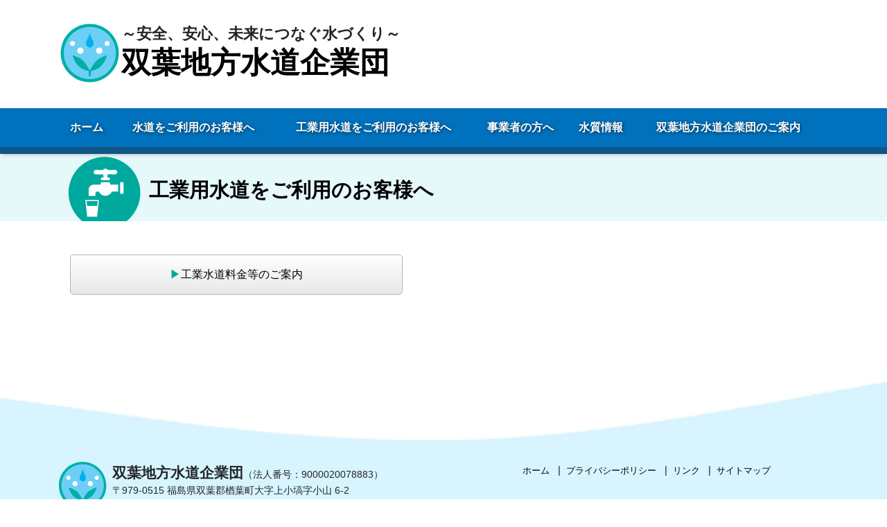

--- FILE ---
content_type: text/html; charset=UTF-8
request_url: https://f-mizu.jp/industrial-water-supply/
body_size: 51690
content:
<!DOCTYPE html>
<html lang="ja">
<head>

<meta charset="utf-8">
<meta name="viewport" content="width=device-width, initial-scale=1">
<link rel="start" href="https://f-mizu.jp" title="トップ">
<link rel="stylesheet" href="https://use.fontawesome.com/releases/v5.7.2/css/all.css" integrity="sha384-fnmOCqbTlWIlj8LyTjo7mOUStjsKC4pOpQbqyi7RrhN7udi9RwhKkMHpvLbHG9Sr" crossorigin="anonymous">

<title>工業用水道をご利用のお客様へ &#8211; 双葉地方水道企業団</title>
<meta name='robots' content='max-image-preview:large' />
<link rel="alternate" type="application/rss+xml" title="双葉地方水道企業団 &raquo; フィード" href="https://f-mizu.jp/feed/" />
<link rel="alternate" type="application/rss+xml" title="双葉地方水道企業団 &raquo; コメントフィード" href="https://f-mizu.jp/comments/feed/" />
<script>
window._wpemojiSettings = {"baseUrl":"https:\/\/s.w.org\/images\/core\/emoji\/14.0.0\/72x72\/","ext":".png","svgUrl":"https:\/\/s.w.org\/images\/core\/emoji\/14.0.0\/svg\/","svgExt":".svg","source":{"concatemoji":"https:\/\/f-mizu.jp\/app\/wp-includes\/js\/wp-emoji-release.min.js?ver=6.4.7"}};
/*! This file is auto-generated */
!function(i,n){var o,s,e;function c(e){try{var t={supportTests:e,timestamp:(new Date).valueOf()};sessionStorage.setItem(o,JSON.stringify(t))}catch(e){}}function p(e,t,n){e.clearRect(0,0,e.canvas.width,e.canvas.height),e.fillText(t,0,0);var t=new Uint32Array(e.getImageData(0,0,e.canvas.width,e.canvas.height).data),r=(e.clearRect(0,0,e.canvas.width,e.canvas.height),e.fillText(n,0,0),new Uint32Array(e.getImageData(0,0,e.canvas.width,e.canvas.height).data));return t.every(function(e,t){return e===r[t]})}function u(e,t,n){switch(t){case"flag":return n(e,"\ud83c\udff3\ufe0f\u200d\u26a7\ufe0f","\ud83c\udff3\ufe0f\u200b\u26a7\ufe0f")?!1:!n(e,"\ud83c\uddfa\ud83c\uddf3","\ud83c\uddfa\u200b\ud83c\uddf3")&&!n(e,"\ud83c\udff4\udb40\udc67\udb40\udc62\udb40\udc65\udb40\udc6e\udb40\udc67\udb40\udc7f","\ud83c\udff4\u200b\udb40\udc67\u200b\udb40\udc62\u200b\udb40\udc65\u200b\udb40\udc6e\u200b\udb40\udc67\u200b\udb40\udc7f");case"emoji":return!n(e,"\ud83e\udef1\ud83c\udffb\u200d\ud83e\udef2\ud83c\udfff","\ud83e\udef1\ud83c\udffb\u200b\ud83e\udef2\ud83c\udfff")}return!1}function f(e,t,n){var r="undefined"!=typeof WorkerGlobalScope&&self instanceof WorkerGlobalScope?new OffscreenCanvas(300,150):i.createElement("canvas"),a=r.getContext("2d",{willReadFrequently:!0}),o=(a.textBaseline="top",a.font="600 32px Arial",{});return e.forEach(function(e){o[e]=t(a,e,n)}),o}function t(e){var t=i.createElement("script");t.src=e,t.defer=!0,i.head.appendChild(t)}"undefined"!=typeof Promise&&(o="wpEmojiSettingsSupports",s=["flag","emoji"],n.supports={everything:!0,everythingExceptFlag:!0},e=new Promise(function(e){i.addEventListener("DOMContentLoaded",e,{once:!0})}),new Promise(function(t){var n=function(){try{var e=JSON.parse(sessionStorage.getItem(o));if("object"==typeof e&&"number"==typeof e.timestamp&&(new Date).valueOf()<e.timestamp+604800&&"object"==typeof e.supportTests)return e.supportTests}catch(e){}return null}();if(!n){if("undefined"!=typeof Worker&&"undefined"!=typeof OffscreenCanvas&&"undefined"!=typeof URL&&URL.createObjectURL&&"undefined"!=typeof Blob)try{var e="postMessage("+f.toString()+"("+[JSON.stringify(s),u.toString(),p.toString()].join(",")+"));",r=new Blob([e],{type:"text/javascript"}),a=new Worker(URL.createObjectURL(r),{name:"wpTestEmojiSupports"});return void(a.onmessage=function(e){c(n=e.data),a.terminate(),t(n)})}catch(e){}c(n=f(s,u,p))}t(n)}).then(function(e){for(var t in e)n.supports[t]=e[t],n.supports.everything=n.supports.everything&&n.supports[t],"flag"!==t&&(n.supports.everythingExceptFlag=n.supports.everythingExceptFlag&&n.supports[t]);n.supports.everythingExceptFlag=n.supports.everythingExceptFlag&&!n.supports.flag,n.DOMReady=!1,n.readyCallback=function(){n.DOMReady=!0}}).then(function(){return e}).then(function(){var e;n.supports.everything||(n.readyCallback(),(e=n.source||{}).concatemoji?t(e.concatemoji):e.wpemoji&&e.twemoji&&(t(e.twemoji),t(e.wpemoji)))}))}((window,document),window._wpemojiSettings);
</script>
<style id='wp-emoji-styles-inline-css'>

	img.wp-smiley, img.emoji {
		display: inline !important;
		border: none !important;
		box-shadow: none !important;
		height: 1em !important;
		width: 1em !important;
		margin: 0 0.07em !important;
		vertical-align: -0.1em !important;
		background: none !important;
		padding: 0 !important;
	}
</style>
<link rel='stylesheet' id='wp-block-library-css' href='https://f-mizu.jp/app/wp-includes/css/dist/block-library/style.min.css?ver=6.4.7' media='all' />
<style id='global-styles-inline-css'>
body{--wp--preset--color--black: #000000;--wp--preset--color--cyan-bluish-gray: #abb8c3;--wp--preset--color--white: #ffffff;--wp--preset--color--pale-pink: #f78da7;--wp--preset--color--vivid-red: #cf2e2e;--wp--preset--color--luminous-vivid-orange: #ff6900;--wp--preset--color--luminous-vivid-amber: #fcb900;--wp--preset--color--light-green-cyan: #7bdcb5;--wp--preset--color--vivid-green-cyan: #00d084;--wp--preset--color--pale-cyan-blue: #8ed1fc;--wp--preset--color--vivid-cyan-blue: #0693e3;--wp--preset--color--vivid-purple: #9b51e0;--wp--preset--gradient--vivid-cyan-blue-to-vivid-purple: linear-gradient(135deg,rgba(6,147,227,1) 0%,rgb(155,81,224) 100%);--wp--preset--gradient--light-green-cyan-to-vivid-green-cyan: linear-gradient(135deg,rgb(122,220,180) 0%,rgb(0,208,130) 100%);--wp--preset--gradient--luminous-vivid-amber-to-luminous-vivid-orange: linear-gradient(135deg,rgba(252,185,0,1) 0%,rgba(255,105,0,1) 100%);--wp--preset--gradient--luminous-vivid-orange-to-vivid-red: linear-gradient(135deg,rgba(255,105,0,1) 0%,rgb(207,46,46) 100%);--wp--preset--gradient--very-light-gray-to-cyan-bluish-gray: linear-gradient(135deg,rgb(238,238,238) 0%,rgb(169,184,195) 100%);--wp--preset--gradient--cool-to-warm-spectrum: linear-gradient(135deg,rgb(74,234,220) 0%,rgb(151,120,209) 20%,rgb(207,42,186) 40%,rgb(238,44,130) 60%,rgb(251,105,98) 80%,rgb(254,248,76) 100%);--wp--preset--gradient--blush-light-purple: linear-gradient(135deg,rgb(255,206,236) 0%,rgb(152,150,240) 100%);--wp--preset--gradient--blush-bordeaux: linear-gradient(135deg,rgb(254,205,165) 0%,rgb(254,45,45) 50%,rgb(107,0,62) 100%);--wp--preset--gradient--luminous-dusk: linear-gradient(135deg,rgb(255,203,112) 0%,rgb(199,81,192) 50%,rgb(65,88,208) 100%);--wp--preset--gradient--pale-ocean: linear-gradient(135deg,rgb(255,245,203) 0%,rgb(182,227,212) 50%,rgb(51,167,181) 100%);--wp--preset--gradient--electric-grass: linear-gradient(135deg,rgb(202,248,128) 0%,rgb(113,206,126) 100%);--wp--preset--gradient--midnight: linear-gradient(135deg,rgb(2,3,129) 0%,rgb(40,116,252) 100%);--wp--preset--font-size--small: 13px;--wp--preset--font-size--medium: 20px;--wp--preset--font-size--large: 36px;--wp--preset--font-size--x-large: 42px;--wp--preset--font-family--serif: serif;--wp--preset--font-family--sans-serif: sans-serif;--wp--preset--spacing--20: 0.44rem;--wp--preset--spacing--30: 0.67rem;--wp--preset--spacing--40: 1rem;--wp--preset--spacing--50: 1.5rem;--wp--preset--spacing--60: 2.25rem;--wp--preset--spacing--70: 3.38rem;--wp--preset--spacing--80: 5.06rem;--wp--preset--shadow--natural: 6px 6px 9px rgba(0, 0, 0, 0.2);--wp--preset--shadow--deep: 12px 12px 50px rgba(0, 0, 0, 0.4);--wp--preset--shadow--sharp: 6px 6px 0px rgba(0, 0, 0, 0.2);--wp--preset--shadow--outlined: 6px 6px 0px -3px rgba(255, 255, 255, 1), 6px 6px rgba(0, 0, 0, 1);--wp--preset--shadow--crisp: 6px 6px 0px rgba(0, 0, 0, 1);}body { margin: 0;--wp--style--global--content-size: 1024px;--wp--style--global--wide-size: 1280px; }.wp-site-blocks > .alignleft { float: left; margin-right: 2em; }.wp-site-blocks > .alignright { float: right; margin-left: 2em; }.wp-site-blocks > .aligncenter { justify-content: center; margin-left: auto; margin-right: auto; }:where(.is-layout-flex){gap: 0.5em;}:where(.is-layout-grid){gap: 0.5em;}body .is-layout-flow > .alignleft{float: left;margin-inline-start: 0;margin-inline-end: 2em;}body .is-layout-flow > .alignright{float: right;margin-inline-start: 2em;margin-inline-end: 0;}body .is-layout-flow > .aligncenter{margin-left: auto !important;margin-right: auto !important;}body .is-layout-constrained > .alignleft{float: left;margin-inline-start: 0;margin-inline-end: 2em;}body .is-layout-constrained > .alignright{float: right;margin-inline-start: 2em;margin-inline-end: 0;}body .is-layout-constrained > .aligncenter{margin-left: auto !important;margin-right: auto !important;}body .is-layout-constrained > :where(:not(.alignleft):not(.alignright):not(.alignfull)){max-width: var(--wp--style--global--content-size);margin-left: auto !important;margin-right: auto !important;}body .is-layout-constrained > .alignwide{max-width: var(--wp--style--global--wide-size);}body .is-layout-flex{display: flex;}body .is-layout-flex{flex-wrap: wrap;align-items: center;}body .is-layout-flex > *{margin: 0;}body .is-layout-grid{display: grid;}body .is-layout-grid > *{margin: 0;}body{padding-top: 0px;padding-right: 0px;padding-bottom: 0px;padding-left: 0px;}a:where(:not(.wp-element-button)){text-decoration: underline;}.wp-element-button, .wp-block-button__link{background-color: #32373c;border-width: 0;color: #fff;font-family: inherit;font-size: inherit;line-height: inherit;padding: calc(0.667em + 2px) calc(1.333em + 2px);text-decoration: none;}.has-black-color{color: var(--wp--preset--color--black) !important;}.has-cyan-bluish-gray-color{color: var(--wp--preset--color--cyan-bluish-gray) !important;}.has-white-color{color: var(--wp--preset--color--white) !important;}.has-pale-pink-color{color: var(--wp--preset--color--pale-pink) !important;}.has-vivid-red-color{color: var(--wp--preset--color--vivid-red) !important;}.has-luminous-vivid-orange-color{color: var(--wp--preset--color--luminous-vivid-orange) !important;}.has-luminous-vivid-amber-color{color: var(--wp--preset--color--luminous-vivid-amber) !important;}.has-light-green-cyan-color{color: var(--wp--preset--color--light-green-cyan) !important;}.has-vivid-green-cyan-color{color: var(--wp--preset--color--vivid-green-cyan) !important;}.has-pale-cyan-blue-color{color: var(--wp--preset--color--pale-cyan-blue) !important;}.has-vivid-cyan-blue-color{color: var(--wp--preset--color--vivid-cyan-blue) !important;}.has-vivid-purple-color{color: var(--wp--preset--color--vivid-purple) !important;}.has-black-background-color{background-color: var(--wp--preset--color--black) !important;}.has-cyan-bluish-gray-background-color{background-color: var(--wp--preset--color--cyan-bluish-gray) !important;}.has-white-background-color{background-color: var(--wp--preset--color--white) !important;}.has-pale-pink-background-color{background-color: var(--wp--preset--color--pale-pink) !important;}.has-vivid-red-background-color{background-color: var(--wp--preset--color--vivid-red) !important;}.has-luminous-vivid-orange-background-color{background-color: var(--wp--preset--color--luminous-vivid-orange) !important;}.has-luminous-vivid-amber-background-color{background-color: var(--wp--preset--color--luminous-vivid-amber) !important;}.has-light-green-cyan-background-color{background-color: var(--wp--preset--color--light-green-cyan) !important;}.has-vivid-green-cyan-background-color{background-color: var(--wp--preset--color--vivid-green-cyan) !important;}.has-pale-cyan-blue-background-color{background-color: var(--wp--preset--color--pale-cyan-blue) !important;}.has-vivid-cyan-blue-background-color{background-color: var(--wp--preset--color--vivid-cyan-blue) !important;}.has-vivid-purple-background-color{background-color: var(--wp--preset--color--vivid-purple) !important;}.has-black-border-color{border-color: var(--wp--preset--color--black) !important;}.has-cyan-bluish-gray-border-color{border-color: var(--wp--preset--color--cyan-bluish-gray) !important;}.has-white-border-color{border-color: var(--wp--preset--color--white) !important;}.has-pale-pink-border-color{border-color: var(--wp--preset--color--pale-pink) !important;}.has-vivid-red-border-color{border-color: var(--wp--preset--color--vivid-red) !important;}.has-luminous-vivid-orange-border-color{border-color: var(--wp--preset--color--luminous-vivid-orange) !important;}.has-luminous-vivid-amber-border-color{border-color: var(--wp--preset--color--luminous-vivid-amber) !important;}.has-light-green-cyan-border-color{border-color: var(--wp--preset--color--light-green-cyan) !important;}.has-vivid-green-cyan-border-color{border-color: var(--wp--preset--color--vivid-green-cyan) !important;}.has-pale-cyan-blue-border-color{border-color: var(--wp--preset--color--pale-cyan-blue) !important;}.has-vivid-cyan-blue-border-color{border-color: var(--wp--preset--color--vivid-cyan-blue) !important;}.has-vivid-purple-border-color{border-color: var(--wp--preset--color--vivid-purple) !important;}.has-vivid-cyan-blue-to-vivid-purple-gradient-background{background: var(--wp--preset--gradient--vivid-cyan-blue-to-vivid-purple) !important;}.has-light-green-cyan-to-vivid-green-cyan-gradient-background{background: var(--wp--preset--gradient--light-green-cyan-to-vivid-green-cyan) !important;}.has-luminous-vivid-amber-to-luminous-vivid-orange-gradient-background{background: var(--wp--preset--gradient--luminous-vivid-amber-to-luminous-vivid-orange) !important;}.has-luminous-vivid-orange-to-vivid-red-gradient-background{background: var(--wp--preset--gradient--luminous-vivid-orange-to-vivid-red) !important;}.has-very-light-gray-to-cyan-bluish-gray-gradient-background{background: var(--wp--preset--gradient--very-light-gray-to-cyan-bluish-gray) !important;}.has-cool-to-warm-spectrum-gradient-background{background: var(--wp--preset--gradient--cool-to-warm-spectrum) !important;}.has-blush-light-purple-gradient-background{background: var(--wp--preset--gradient--blush-light-purple) !important;}.has-blush-bordeaux-gradient-background{background: var(--wp--preset--gradient--blush-bordeaux) !important;}.has-luminous-dusk-gradient-background{background: var(--wp--preset--gradient--luminous-dusk) !important;}.has-pale-ocean-gradient-background{background: var(--wp--preset--gradient--pale-ocean) !important;}.has-electric-grass-gradient-background{background: var(--wp--preset--gradient--electric-grass) !important;}.has-midnight-gradient-background{background: var(--wp--preset--gradient--midnight) !important;}.has-small-font-size{font-size: var(--wp--preset--font-size--small) !important;}.has-medium-font-size{font-size: var(--wp--preset--font-size--medium) !important;}.has-large-font-size{font-size: var(--wp--preset--font-size--large) !important;}.has-x-large-font-size{font-size: var(--wp--preset--font-size--x-large) !important;}.has-serif-font-family{font-family: var(--wp--preset--font-family--serif) !important;}.has-sans-serif-font-family{font-family: var(--wp--preset--font-family--sans-serif) !important;}
.wp-block-navigation a:where(:not(.wp-element-button)){color: inherit;}
:where(.wp-block-post-template.is-layout-flex){gap: 1.25em;}:where(.wp-block-post-template.is-layout-grid){gap: 1.25em;}
:where(.wp-block-columns.is-layout-flex){gap: 2em;}:where(.wp-block-columns.is-layout-grid){gap: 2em;}
.wp-block-pullquote{font-size: 1.5em;line-height: 1.6;}
</style>
<link rel='stylesheet' id='dashicons-css' href='https://f-mizu.jp/app/wp-includes/css/dashicons.min.css?ver=6.4.7' media='all' />
<link rel='stylesheet' id='hamburger.css-css' href='https://f-mizu.jp/app/wp-content/plugins/wp-responsive-menu/assets/css/wpr-hamburger.css?ver=3.2.1' media='all' />
<link rel='stylesheet' id='wprmenu.css-css' href='https://f-mizu.jp/app/wp-content/plugins/wp-responsive-menu/assets/css/wprmenu.css?ver=3.2.1' media='all' />
<style id='wprmenu.css-inline-css'>
@media only screen and ( max-width: 991px ) {html body div.wprm-wrapper {overflow: scroll;}html body div.wprm-overlay{ background: rgb(0,0,0) }#wprmenu_bar {background-image: url();background-size: cover ;background-repeat: repeat;}#wprmenu_bar {background-color: #0071bc;}html body div#mg-wprm-wrap .wpr_submit .icon.icon-search {color: #ffffff;}#wprmenu_bar .menu_title,#wprmenu_bar .wprmenu_icon_menu,#wprmenu_bar .menu_title a {color: #ffffff;}#wprmenu_bar .menu_title a {font-size: 20px;font-weight: normal;}#mg-wprm-wrap li.menu-item a {font-size: 15px;text-transform: uppercase;font-weight: normal;}#mg-wprm-wrap li.menu-item-has-children ul.sub-menu a {font-size: 15px;text-transform: uppercase;font-weight: normal;}#mg-wprm-wrap li.current-menu-item > a {background: #0084dc;}#mg-wprm-wrap li.current-menu-item > a,#mg-wprm-wrap li.current-menu-item span.wprmenu_icon{color: #ffffff !important;}#mg-wprm-wrap {background-color: #0071bc;}.cbp-spmenu-push-toright,.cbp-spmenu-push-toright .mm-slideout {left: 80% ;}.cbp-spmenu-push-toleft {left: -80% ;}#mg-wprm-wrap.cbp-spmenu-right,#mg-wprm-wrap.cbp-spmenu-left,#mg-wprm-wrap.cbp-spmenu-right.custom,#mg-wprm-wrap.cbp-spmenu-left.custom,.cbp-spmenu-vertical {width: 80%;max-width: 1140px;}#mg-wprm-wrap ul#wprmenu_menu_ul li.menu-item a,div#mg-wprm-wrap ul li span.wprmenu_icon {color: #ffffff;}#mg-wprm-wrap ul#wprmenu_menu_ul li.menu-item:valid ~ a{color: #ffffff;}#mg-wprm-wrap ul#wprmenu_menu_ul li.menu-item a:hover {background: #0084dc;color: #ffffff !important;}div#mg-wprm-wrap ul>li:hover>span.wprmenu_icon {color: #ffffff !important;}.wprmenu_bar .hamburger-inner,.wprmenu_bar .hamburger-inner::before,.wprmenu_bar .hamburger-inner::after {background: #ffffff;}.wprmenu_bar .hamburger:hover .hamburger-inner,.wprmenu_bar .hamburger:hover .hamburger-inner::before,.wprmenu_bar .hamburger:hover .hamburger-inner::after {background: #ffffff;}div.wprmenu_bar div.hamburger{padding-right: 6px !important;}#wprmenu_menu.left {width:80%;left: -80%;right: auto;}#wprmenu_menu.right {width:80%;right: -80%;left: auto;}html body div#wprmenu_bar {height : 42px;}#mg-wprm-wrap.cbp-spmenu-left,#mg-wprm-wrap.cbp-spmenu-right,#mg-widgetmenu-wrap.cbp-spmenu-widget-left,#mg-widgetmenu-wrap.cbp-spmenu-widget-right {top: 42px !important;}.wprmenu_bar .hamburger {float: left;}.wprmenu_bar #custom_menu_icon.hamburger {top: 0px;left: 0px;float: left !important;background-color: #cccccc;}.wpr_custom_menu #custom_menu_icon {display: block;}html { padding-top: 42px !important; }#wprmenu_bar,#mg-wprm-wrap { display: block; }div#wpadminbar { position: fixed; }}
</style>
<link rel='stylesheet' id='wpr_icons-css' href='https://f-mizu.jp/app/wp-content/plugins/wp-responsive-menu/inc/assets/icons/wpr-icons.css?ver=3.2.1' media='all' />
<link rel='stylesheet' id='parent-style-css' href='https://f-mizu.jp/app/wp-content/themes/liquid/style.css?ver=6.4.7' media='all' />
<link rel='stylesheet' id='child-style-css' href='https://f-mizu.jp/app/wp-content/themes/f-mizu/style.css?ver=6.4.7' media='all' />
<link rel='stylesheet' id='bootstrap-css' href='https://f-mizu.jp/app/wp-content/themes/liquid/css/bootstrap.min.css?ver=6.4.7' media='all' />
<link rel='stylesheet' id='icomoon-css' href='https://f-mizu.jp/app/wp-content/themes/liquid/css/icomoon.css?ver=6.4.7' media='all' />
<link rel='stylesheet' id='liquid-style-css' href='https://f-mizu.jp/app/wp-content/themes/f-mizu/style.css?ver=6.4.7' media='all' />
<link rel='stylesheet' id='liquid-block-style-css' href='https://f-mizu.jp/app/wp-content/themes/liquid/css/block.css?ver=6.4.7' media='all' />
<!--n2css--><script src="https://f-mizu.jp/app/wp-includes/js/jquery/jquery.min.js?ver=3.7.1" id="jquery-core-js"></script>
<script src="https://f-mizu.jp/app/wp-includes/js/jquery/jquery-migrate.min.js?ver=3.4.1" id="jquery-migrate-js"></script>
<script src="https://f-mizu.jp/app/wp-content/plugins/wp-responsive-menu/assets/js/modernizr.custom.js?ver=3.2.1" id="modernizr-js"></script>
<script src="https://f-mizu.jp/app/wp-content/plugins/wp-responsive-menu/assets/js/touchSwipe.js?ver=3.2.1" id="touchSwipe-js"></script>
<script id="wprmenu.js-js-extra">
var wprmenu = {"zooming":"","from_width":"991","push_width":"1140","menu_width":"80","parent_click":"","swipe":"","enable_overlay":"1","wprmenuDemoId":""};
</script>
<script src="https://f-mizu.jp/app/wp-content/plugins/wp-responsive-menu/assets/js/wprmenu.js?ver=3.2.1" id="wprmenu.js-js"></script>
<script src="https://f-mizu.jp/app/wp-content/themes/liquid/js/bootstrap.min.js?ver=6.4.7" id="bootstrap-js"></script>
<script src="https://f-mizu.jp/app/wp-content/themes/liquid/js/common.min.js?ver=6.4.7" id="liquid-script-js"></script>
<link rel="https://api.w.org/" href="https://f-mizu.jp/wp-json/" /><link rel="alternate" type="application/json" href="https://f-mizu.jp/wp-json/wp/v2/pages/53" /><link rel="EditURI" type="application/rsd+xml" title="RSD" href="https://f-mizu.jp/app/xmlrpc.php?rsd" />
<meta name="generator" content="WordPress 6.4.7" />
<link rel="canonical" href="https://f-mizu.jp/industrial-water-supply/" />
<link rel='shortlink' href='https://f-mizu.jp/?p=53' />
<link rel="alternate" type="application/json+oembed" href="https://f-mizu.jp/wp-json/oembed/1.0/embed?url=https%3A%2F%2Ff-mizu.jp%2Findustrial-water-supply%2F" />
<link rel="alternate" type="text/xml+oembed" href="https://f-mizu.jp/wp-json/oembed/1.0/embed?url=https%3A%2F%2Ff-mizu.jp%2Findustrial-water-supply%2F&#038;format=xml" />
<style>.recentcomments a{display:inline !important;padding:0 !important;margin:0 !important;}</style><style id="pbg-blocks-frontend-inline-css">body .entry-content > div:not(:first-child) {margin-block-start:20px;margin-top:20px;}</style><link rel="icon" href="https://f-mizu.jp/app/wp-content/uploads/2021/01/cropped-favicon-32x32.png" sizes="32x32" />
<link rel="icon" href="https://f-mizu.jp/app/wp-content/uploads/2021/01/cropped-favicon-192x192.png" sizes="192x192" />
<link rel="apple-touch-icon" href="https://f-mizu.jp/app/wp-content/uploads/2021/01/cropped-favicon-180x180.png" />
<meta name="msapplication-TileImage" content="https://f-mizu.jp/app/wp-content/uploads/2021/01/cropped-favicon-270x270.png" />
		<style id="wp-custom-css">
			body.single p.font-size-20{
	font-size:20px;
}		</style>
		
<script>
  (function(d) {
    var config = {
      kitId: 'itj6oiy',
      scriptTimeout: 3000,
      async: true
    },
    h=d.documentElement,t=setTimeout(function(){h.className=h.className.replace(/\bwf-loading\b/g,"")+" wf-inactive";},config.scriptTimeout),tk=d.createElement("script"),f=false,s=d.getElementsByTagName("script")[0],a;h.className+=" wf-loading";tk.src='https://use.typekit.net/'+config.kitId+'.js';tk.async=true;tk.onload=tk.onreadystatechange=function(){a=this.readyState;if(f||a&&a!="complete"&&a!="loaded")return;f=true;clearTimeout(t);try{Typekit.load(config)}catch(e){}};s.parentNode.insertBefore(tk,s)
  })(document);
</script>


<!-- Global site tag (gtag.js) - Google Analytics -->
<script async src="https://www.googletagmanager.com/gtag/js?id=G-F8Y7MX51PW"></script>
<script>
  window.dataLayer = window.dataLayer || [];
  function gtag(){dataLayer.push(arguments);}
  gtag('js', new Date());

  gtag('config', 'G-F8Y7MX51PW');
  gtag('config', 'UA-146069529-1');
</script>


<!-- 
<script async src="https://www.googletagmanager.com/gtag/js?id=UA-146069529-1"></script>
<script>
  window.dataLayer = window.dataLayer || [];
  function gtag(){dataLayer.push(arguments);}
  gtag('js', new Date());

  gtag('config', 'UA-146069529-1');
</script>
 -->


</head>

<body class="page-template-default page page-id-53 page-parent pbg-body industrial-water-supply page_industrial-water-supply">

<div class="wrapper" id="top">
   
    <header>

<div class="headline">
    <div class="container">
        <div class="row">
            <div class="col-lg-8 col-sm-12">
				<div class="logo">
					<div class="logo-in">
						<img src="https://f-mizu.jp/app/wp-content/themes/f-mizu/img/logo.png" alt="双葉地方水道企業団" align="left">
						<p>～安全、安心、未来につなぐ水づくり～</p>
						<h1><a href="https://f-mizu.jp" title="双葉地方水道企業団">双葉地方水道企業団</a></h1>
					</div>
				</div>
            </div>
			        </div>
    </div>
</div>


<nav class="navbar navbar-light navbar-expand-md">
    <div class="container">
        <!-- Global Menu -->
                <ul id="menu-mainmenu" class="nav navbar-nav">
<li id="menu-item-6470" class="menu-item menu-item-type-custom menu-item-object-custom menu-item-home nav-item d-none d-md-block"><a href="https://f-mizu.jp/"><strong>ホーム</strong></a></li>

<li id="menu-item-6471" class="menu-item menu-item-type-post_type menu-item-object-page menu-item-has-children nav-item d-none d-md-block"><a href="https://f-mizu.jp/tap-water-supply/"><strong>水道をご利用のお客様へ</strong></a>
<ul class="sub-menu">
	
<li id="menu-item-6482" class="menu-item menu-item-type-post_type menu-item-object-page nav-item d-none d-md-block"><a href="https://f-mizu.jp/tap-water-supply/repair-turn-table/">水道修理当番表</a></li>
	
<li id="menu-item-6478" class="menu-item menu-item-type-post_type menu-item-object-page nav-item d-none d-md-block"><a href="https://f-mizu.jp/tap-water-supply/procedure/">使用開始・休止等の手続き</a></li>
	
<li id="menu-item-8485" class="menu-item menu-item-type-post_type menu-item-object-page nav-item d-none d-md-block"><a href="https://f-mizu.jp/tap-water-supply/how_to_pay_your_water_bill/">水道料金のお支払方法について</a></li>
	
<li id="menu-item-6475" class="menu-item menu-item-type-post_type menu-item-object-page nav-item d-none d-md-block"><a href="https://f-mizu.jp/tap-water-supply/water-rate/">水道料金の計算方法</a></li>
	
<li id="menu-item-7075" class="menu-item menu-item-type-post_type menu-item-object-page nav-item d-none d-md-block"><a href="https://f-mizu.jp/tap-water-supply/invoice_system/">【お知らせ】インボイス制度への対応について</a></li>
	
<li id="menu-item-8197" class="menu-item menu-item-type-post_type menu-item-object-page nav-item d-none d-md-block"><a href="https://f-mizu.jp/tap-water-supply/certificate_of_delivery/">水道料金等納入証明書の交付について</a></li>
	
<li id="menu-item-6479" class="menu-item menu-item-type-post_type menu-item-object-page nav-item d-none d-md-block"><a href="https://f-mizu.jp/tap-water-supply/agreement/">給水契約等の定型約款について</a></li>
	
<li id="menu-item-6472" class="menu-item menu-item-type-post_type menu-item-object-page nav-item d-none d-md-block"><a href="https://f-mizu.jp/tap-water-supply/toiawase/">特定復興再生拠点区域の給水再開状況について</a></li>
	
<li id="menu-item-6476" class="menu-item menu-item-type-post_type menu-item-object-page nav-item d-none d-md-block"><a href="https://f-mizu.jp/tap-water-supply/meter-inspection/">水道メーターの点検について</a></li>
	
<li id="menu-item-6481" class="menu-item menu-item-type-post_type menu-item-object-page nav-item d-none d-md-block"><a href="https://f-mizu.jp/tap-water-supply/water-leak-repair/">漏水修理について（給水装置の維持管理区分）</a></li>
	
<li id="menu-item-6483" class="menu-item menu-item-type-post_type menu-item-object-page nav-item d-none d-md-block"><a href="https://f-mizu.jp/tap-water-supply/form/">各種様式について</a></li>
</ul>
</li>

<li id="menu-item-6484" class="menu-item menu-item-type-post_type menu-item-object-page current-menu-item page_item page-item-53 current_page_item menu-item-has-children nav-item d-none d-md-block"><a href="https://f-mizu.jp/industrial-water-supply/"><strong>工業用水道をご利用のお客様へ</strong></a>
<ul class="sub-menu">
	
<li id="menu-item-6485" class="menu-item menu-item-type-post_type menu-item-object-page nav-item d-none d-md-block"><a href="https://f-mizu.jp/industrial-water-supply/industrial-water-charge/">工業水道料金等のご案内</a></li>
</ul>
</li>

<li id="menu-item-6486" class="menu-item menu-item-type-post_type menu-item-object-page menu-item-has-children nav-item d-none d-md-block"><a href="https://f-mizu.jp/for-business/"><strong>事業者の方へ</strong></a>
<ul class="sub-menu">
	
<li id="menu-item-8199" class="menu-item menu-item-type-post_type menu-item-object-page nav-item d-none d-md-block"><a href="https://f-mizu.jp/for-business/%e5%85%a5%e6%9c%ad%e5%8f%82%e5%8a%a0%e8%b3%87%e6%a0%bc%e3%81%ae%e7%94%b3%e8%ab%8b%e3%81%ab%e3%81%a4%e3%81%84%e3%81%a6-2/">入札参加資格審査事項変更届について</a></li>
	
<li id="menu-item-6488" class="menu-item menu-item-type-post_type menu-item-object-page nav-item d-none d-md-block"><a href="https://f-mizu.jp/for-business/browse/">入札結果の閲覧について</a></li>
	
<li id="menu-item-6489" class="menu-item menu-item-type-post_type menu-item-object-page nav-item d-none d-md-block"><a href="https://f-mizu.jp/for-business/designated-water-supply-device/">指定給水装置工事事業者について</a></li>
	
<li id="menu-item-6490" class="menu-item menu-item-type-post_type menu-item-object-page nav-item d-none d-md-block"><a href="https://f-mizu.jp/for-business/%e6%8c%87%e5%ae%9a%e7%b5%a6%e6%b0%b4%e8%a3%85%e7%bd%ae%e5%b7%a5%e4%ba%8b%e4%ba%8b%e6%a5%ad%e8%80%85%e5%88%b6%e5%ba%a6%e3%81%b8%e3%81%ae%e6%8c%87%e5%ae%9a%e3%81%ae%e6%9b%b4%e6%96%b0%e5%88%b6%e5%b0%8e/">指定給水装置工事事業者制度への指定の更新制導入について</a></li>
	
<li id="menu-item-6491" class="menu-item menu-item-type-post_type menu-item-object-page nav-item d-none d-md-block"><a href="https://f-mizu.jp/for-business/enforcement-procedure/">給水装置工事施行要領</a></li>
	
<li id="menu-item-6492" class="menu-item menu-item-type-post_type menu-item-object-page nav-item d-none d-md-block"><a href="https://f-mizu.jp/for-business/about-fee/">水道加入金・手数料等について</a></li>
</ul>
</li>

<li id="menu-item-6493" class="menu-item menu-item-type-post_type menu-item-object-page menu-item-has-children nav-item d-none d-md-block"><a href="https://f-mizu.jp/water-quality-information/"><strong>水質情報</strong></a>
<ul class="sub-menu">
	
<li id="menu-item-6494" class="menu-item menu-item-type-post_type menu-item-object-page nav-item d-none d-md-block"><a href="https://f-mizu.jp/water-quality-information/water-quality-inspection/">水質検査について</a></li>
	
<li id="menu-item-8200" class="menu-item menu-item-type-post_type menu-item-object-page nav-item d-none d-md-block"><a href="https://f-mizu.jp/water-quality-information/jyaguchi_monitoring/">【受付中】蛇口における水道水の放射性物質モニタリング検査について</a></li>
	
<li id="menu-item-6495" class="menu-item menu-item-type-post_type menu-item-object-page nav-item d-none d-md-block"><a href="https://f-mizu.jp/water-quality-information/monitoring-result/">放射性物質のモニタリング検査結果について</a></li>
	
<li id="menu-item-6496" class="menu-item menu-item-type-post_type menu-item-object-page nav-item d-none d-md-block"><a href="https://f-mizu.jp/water-quality-information/%e3%80%90%e6%a4%9c%e6%9f%bb%e7%b5%90%e6%9e%9c%e3%80%91%e8%9b%87%e5%8f%a3%e3%81%ab%e3%81%8a%e3%81%91%e3%82%8b%e6%b0%b4%e9%81%93%e6%b0%b4%e4%b8%ad%e3%81%ae%e6%94%be%e5%b0%84%e6%80%a7%e7%89%a9%e8%b3%aa/">【検査結果】蛇口における水道水中の放射性物質モニタリング検査について</a></li>
	
<li id="menu-item-6497" class="menu-item menu-item-type-post_type menu-item-object-page nav-item d-none d-md-block"><a href="https://f-mizu.jp/water-quality-information/water-tank-supply/">貯水槽水道の管理について</a></li>
	
<li id="menu-item-8201" class="menu-item menu-item-type-post_type menu-item-object-page nav-item d-none d-md-block"><a href="https://f-mizu.jp/water-quality-information/pfas/">水道水における有機フッ素化合物（PFAS)について</a></li>
</ul>
</li>

<li id="menu-item-6498" class="menu-item menu-item-type-post_type menu-item-object-page menu-item-has-children nav-item d-none d-md-block"><a href="https://f-mizu.jp/about-us/"><strong>双葉地方水道企業団のご案内</strong></a>
<ul class="sub-menu">
	
<li id="menu-item-6500" class="menu-item menu-item-type-post_type menu-item-object-page nav-item d-none d-md-block"><a href="https://f-mizu.jp/about-us/business-information/">事業情報</a></li>
	
<li id="menu-item-6501" class="menu-item menu-item-type-post_type menu-item-object-page nav-item d-none d-md-block"><a href="https://f-mizu.jp/about-us/announcement/">公表</a></li>
	
<li id="menu-item-8486" class="menu-item menu-item-type-post_type menu-item-object-page nav-item d-none d-md-block"><a href="https://f-mizu.jp/about-us/https-f-mizu-jp-app-wp-content-uploads-2025-03-earthquake_resistance_plan/">双葉地方水道企業団上下水道耐震化計画の策定について</a></li>
	
<li id="menu-item-8487" class="menu-item menu-item-type-post_type menu-item-object-page nav-item d-none d-md-block"><a href="https://f-mizu.jp/about-us/new_water-supply_vision/">双葉地方水道企業団新水道ビジョンの策定について</a></li>
	
<li id="menu-item-8488" class="menu-item menu-item-type-post_type menu-item-object-page nav-item d-none d-md-block"><a href="https://f-mizu.jp/about-us/recovery/">公共インフラの本格的な復旧</a></li>
	
<li id="menu-item-6502" class="menu-item menu-item-type-post_type menu-item-object-page nav-item d-none d-md-block"><a href="https://f-mizu.jp/about-us/fukushima-saisei-kasokujigyou/">福島再生加速化交付金（帰還・移住等環境整備）事業</a></li>
	
<li id="menu-item-6503" class="menu-item menu-item-type-post_type menu-item-object-page nav-item d-none d-md-block"><a href="https://f-mizu.jp/about-us/main-event/">主な出来事</a></li>
	
<li id="menu-item-6504" class="menu-item menu-item-type-post_type menu-item-object-page nav-item d-none d-md-block"><a href="https://f-mizu.jp/about-us/facility-tour/">施設見学のご案内</a></li>
	
<li id="menu-item-6505" class="menu-item menu-item-type-post_type menu-item-object-page nav-item d-none d-md-block"><a href="https://f-mizu.jp/about-us/pr-magazine/">広報「すいどう」</a></li>
	
<li id="menu-item-6506" class="menu-item menu-item-type-post_type menu-item-object-page nav-item d-none d-md-block"><a href="https://f-mizu.jp/about-us/plastic-bottle-water/">ペットボトル水『ふくしま　木戸川の水』</a></li>
</ul>
</li>
</ul>                <!--<button type="button" class="navbar-toggler collapsed">
            <span class="sr-only">ナビゲーションを切り替え</span>
            <span class="icon-bar top-bar"></span>
            <span class="icon-bar middle-bar"></span>
            <span class="icon-bar bottom-bar"></span>
        </button>-->
    </div>
</nav>

    </header>
	

  
    <div id="page-header" class="detail page">
    
						
        <div class="container-fluid" id="large-title">
			<div class="row">
				<div class="col">
					<div class="container">
            
																<h1 class="ttl_h1">工業用水道をご利用のお客様へ</h1>
											</div>
				</div>
			</div>
		</div>
		
				<div class="container" id="subpage-menu">
					<div class="row">
				<div class="col">
						
					<ul>
											<a href="https://f-mizu.jp/industrial-water-supply/industrial-water-charge/"><li>工業水道料金等のご案内</li></a>
										</ul>
				        
				</div>
			</div>
		</div>
		
        <div class="container-fluid" id="page-head-image">
			<div class="row">
				<div class="col">
					       
				</div>
			</div>
		</div>
		
                   	   
		<div class="container">
			<div class="row">
				<div class="col">
					<div class="detail_text">
						<div class="post_body">
													</div>                
					</div>
					
					           
										
				</div><!-- /col -->
				           
			</div>
		</div>
    </div>

   


<footer>
  
	<div class="container">
		<div class="row">
			<div class="col-md-6 col-sm-12">
				<div class="footer-copy">
					<div class="footer-txt">
						<img src="https://f-mizu.jp/app/wp-content/themes/f-mizu/img/footer-logo.png" align="left" style="margin-right:0.5rem;" class="foter-img-L">
						<img src="https://f-mizu.jp/app/wp-content/themes/f-mizu/img/footer-logo.png" class="foter-img-S">
						<p class="footer-logo"><span>双葉地方水道企業団</span><br class="d-block d-md-none">（法人番号：9000020078883）<br>
						〒979-0515 福島県双葉郡楢葉町大字上小塙字小山 6-2<br>
						電話番号：0240-25-5315（代表）FAX：0240-25-5385</p>
					</div>
				</div>
			</div>
			
			<div class="col-md-6 col-sm-12">
				<div class="footer-menu-block">
					<ul id="menu-nested-pages" class="footer-menu"><li id="menu-item-6510" class="menu-item menu-item-type-custom menu-item-object-custom menu-item-home menu-item-6510 nav-item d-none d-md-block"><a href="https://f-mizu.jp/">ホーム</a></li>
<li id="menu-item-6511" class="menu-item menu-item-type-post_type menu-item-object-page menu-item-6511 nav-item d-none d-md-block"><a href="https://f-mizu.jp/privacy-policy/">プライバシーポリシー</a></li>
<li id="menu-item-6512" class="menu-item menu-item-type-post_type menu-item-object-page menu-item-6512 nav-item d-none d-md-block"><a href="https://f-mizu.jp/link/">リンク</a></li>
<li id="menu-item-6509" class="menu-item menu-item-type-post_type menu-item-object-page menu-item-6509 nav-item d-none d-md-block"><a href="https://f-mizu.jp/site-map/">サイトマップ</a></li>
</ul>				</div>
			</div>
		</div>
	</div>

</footer>
      
</div><!--/site-wrapper-->


			<div class="wprm-wrapper">
        
        <!-- Overlay Starts here -->
			 			   <div class="wprm-overlay"></div>
			         <!-- Overlay Ends here -->
			
			         <div id="wprmenu_bar" class="wprmenu_bar bodyslide left">
  <div class="hamburger hamburger--slider">
    <span class="hamburger-box">
      <span class="hamburger-inner"></span>
    </span>
  </div>
  <div class="menu_title">
      <a href="https://f-mizu.jp/">
      MENU    </a>
      </div>
</div>			 
			<div class="cbp-spmenu cbp-spmenu-vertical cbp-spmenu-left default " id="mg-wprm-wrap">
				
				
				<ul id="wprmenu_menu_ul">
  
  <li id="menu-item-564" class="menu-item menu-item-type-custom menu-item-object-custom menu-item-home menu-item-564 nav-item d-none d-md-block"><a href="https://f-mizu.jp/">ホーム</a></li>
<li id="menu-item-565" class="menu-item menu-item-type-post_type menu-item-object-page menu-item-has-children menu-item-565 nav-item d-none d-md-block"><a href="https://f-mizu.jp/tap-water-supply/">水道をご利用のお客様へ</a>
<ul class="sub-menu">
	<li id="menu-item-572" class="menu-item menu-item-type-post_type menu-item-object-page menu-item-572 nav-item d-none d-md-block"><a href="https://f-mizu.jp/tap-water-supply/repair-turn-table/">水道修理当番表</a></li>
	<li id="menu-item-2496" class="menu-item menu-item-type-post_type menu-item-object-page menu-item-2496 nav-item d-none d-md-block"><a href="https://f-mizu.jp/tap-water-supply/procedure/">使用開始・休止等の手続き</a></li>
	<li id="menu-item-8451" class="menu-item menu-item-type-post_type menu-item-object-page menu-item-8451 nav-item d-none d-md-block"><a href="https://f-mizu.jp/tap-water-supply/how_to_pay_your_water_bill/">水道料金のお支払方法について</a></li>
	<li id="menu-item-567" class="menu-item menu-item-type-post_type menu-item-object-page menu-item-567 nav-item d-none d-md-block"><a href="https://f-mizu.jp/tap-water-supply/water-rate/">水道料金の計算方法</a></li>
	<li id="menu-item-7065" class="menu-item menu-item-type-post_type menu-item-object-page menu-item-7065 nav-item d-none d-md-block"><a href="https://f-mizu.jp/tap-water-supply/invoice_system/">【お知らせ】インボイス制度への対応について</a></li>
	<li id="menu-item-8206" class="menu-item menu-item-type-post_type menu-item-object-page menu-item-8206 nav-item d-none d-md-block"><a href="https://f-mizu.jp/tap-water-supply/certificate_of_delivery/">水道料金等納入証明書の交付について</a></li>
	<li id="menu-item-2497" class="menu-item menu-item-type-post_type menu-item-object-page menu-item-2497 nav-item d-none d-md-block"><a href="https://f-mizu.jp/tap-water-supply/agreement/">給水契約等の定型約款について</a></li>
	<li id="menu-item-2495" class="menu-item menu-item-type-post_type menu-item-object-page menu-item-2495 nav-item d-none d-md-block"><a href="https://f-mizu.jp/tap-water-supply/toiawase/">特定復興再生拠点区域の給水再開状況について</a></li>
	<li id="menu-item-5328" class="menu-item menu-item-type-post_type menu-item-object-page menu-item-5328 nav-item d-none d-md-block"><a href="https://f-mizu.jp/tap-water-supply/meter-inspection/">水道メーターの点検について</a></li>
	<li id="menu-item-571" class="menu-item menu-item-type-post_type menu-item-object-page menu-item-571 nav-item d-none d-md-block"><a href="https://f-mizu.jp/tap-water-supply/water-leak-repair/">漏水修理について（給水装置の維持管理区分）</a></li>
	<li id="menu-item-573" class="menu-item menu-item-type-post_type menu-item-object-page menu-item-573 nav-item d-none d-md-block"><a href="https://f-mizu.jp/tap-water-supply/form/">各種様式について</a></li>
</ul>
</li>
<li id="menu-item-574" class="menu-item menu-item-type-post_type menu-item-object-page current-menu-item page_item page-item-53 current_page_item menu-item-has-children menu-item-574 nav-item d-none d-md-block"><a href="https://f-mizu.jp/industrial-water-supply/" aria-current="page">工業用水道をご利用のお客様へ</a>
<ul class="sub-menu">
	<li id="menu-item-575" class="menu-item menu-item-type-post_type menu-item-object-page menu-item-575 nav-item d-none d-md-block"><a href="https://f-mizu.jp/industrial-water-supply/industrial-water-charge/">工業水道料金等のご案内</a></li>
</ul>
</li>
<li id="menu-item-576" class="menu-item menu-item-type-post_type menu-item-object-page menu-item-has-children menu-item-576 nav-item d-none d-md-block"><a href="https://f-mizu.jp/for-business/">事業者の方へ</a>
<ul class="sub-menu">
	<li id="menu-item-8205" class="menu-item menu-item-type-post_type menu-item-object-page menu-item-8205 nav-item d-none d-md-block"><a href="https://f-mizu.jp/for-business/%e5%85%a5%e6%9c%ad%e5%8f%82%e5%8a%a0%e8%b3%87%e6%a0%bc%e3%81%ae%e7%94%b3%e8%ab%8b%e3%81%ab%e3%81%a4%e3%81%84%e3%81%a6-2/">入札参加資格審査事項変更届について</a></li>
	<li id="menu-item-578" class="menu-item menu-item-type-post_type menu-item-object-page menu-item-578 nav-item d-none d-md-block"><a href="https://f-mizu.jp/for-business/browse/">入札結果の閲覧について</a></li>
	<li id="menu-item-579" class="menu-item menu-item-type-post_type menu-item-object-page menu-item-579 nav-item d-none d-md-block"><a href="https://f-mizu.jp/for-business/designated-water-supply-device/">指定給水装置工事事業者について</a></li>
	<li id="menu-item-980" class="menu-item menu-item-type-post_type menu-item-object-page menu-item-980 nav-item d-none d-md-block"><a href="https://f-mizu.jp/for-business/%e6%8c%87%e5%ae%9a%e7%b5%a6%e6%b0%b4%e8%a3%85%e7%bd%ae%e5%b7%a5%e4%ba%8b%e4%ba%8b%e6%a5%ad%e8%80%85%e5%88%b6%e5%ba%a6%e3%81%b8%e3%81%ae%e6%8c%87%e5%ae%9a%e3%81%ae%e6%9b%b4%e6%96%b0%e5%88%b6%e5%b0%8e/">指定給水装置工事事業者制度への指定の更新制導入について</a></li>
	<li id="menu-item-580" class="menu-item menu-item-type-post_type menu-item-object-page menu-item-580 nav-item d-none d-md-block"><a href="https://f-mizu.jp/for-business/enforcement-procedure/">給水装置工事施行要領</a></li>
	<li id="menu-item-581" class="menu-item menu-item-type-post_type menu-item-object-page menu-item-581 nav-item d-none d-md-block"><a href="https://f-mizu.jp/for-business/about-fee/">水道加入金・手数料等について</a></li>
</ul>
</li>
<li id="menu-item-589" class="menu-item menu-item-type-post_type menu-item-object-page menu-item-has-children menu-item-589 nav-item d-none d-md-block"><a href="https://f-mizu.jp/water-quality-information/">水質情報</a>
<ul class="sub-menu">
	<li id="menu-item-590" class="menu-item menu-item-type-post_type menu-item-object-page menu-item-590 nav-item d-none d-md-block"><a href="https://f-mizu.jp/water-quality-information/water-quality-inspection/">水質検査について</a></li>
	<li id="menu-item-8204" class="menu-item menu-item-type-post_type menu-item-object-page menu-item-8204 nav-item d-none d-md-block"><a href="https://f-mizu.jp/water-quality-information/jyaguchi_monitoring/">【受付中】蛇口における水道水の放射性物質モニタリング検査について</a></li>
	<li id="menu-item-591" class="menu-item menu-item-type-post_type menu-item-object-page menu-item-591 nav-item d-none d-md-block"><a href="https://f-mizu.jp/water-quality-information/monitoring-result/">放射性物質のモニタリング検査結果について</a></li>
	<li id="menu-item-8202" class="menu-item menu-item-type-post_type menu-item-object-page menu-item-8202 nav-item d-none d-md-block"><a href="https://f-mizu.jp/water-quality-information/%e3%80%90%e6%a4%9c%e6%9f%bb%e7%b5%90%e6%9e%9c%e3%80%91%e8%9b%87%e5%8f%a3%e3%81%ab%e3%81%8a%e3%81%91%e3%82%8b%e6%b0%b4%e9%81%93%e6%b0%b4%e4%b8%ad%e3%81%ae%e6%94%be%e5%b0%84%e6%80%a7%e7%89%a9%e8%b3%aa/">【検査結果】蛇口における水道水中の放射性物質モニタリング検査について</a></li>
	<li id="menu-item-593" class="menu-item menu-item-type-post_type menu-item-object-page menu-item-593 nav-item d-none d-md-block"><a href="https://f-mizu.jp/water-quality-information/water-tank-supply/">貯水槽水道の管理について</a></li>
	<li id="menu-item-8203" class="menu-item menu-item-type-post_type menu-item-object-page menu-item-8203 nav-item d-none d-md-block"><a href="https://f-mizu.jp/water-quality-information/pfas/">水道水における有機フッ素化合物（PFAS)について</a></li>
</ul>
</li>
<li id="menu-item-594" class="menu-item menu-item-type-post_type menu-item-object-page menu-item-has-children menu-item-594 nav-item d-none d-md-block"><a href="https://f-mizu.jp/about-us/">双葉地方水道企業団のご案内</a>
<ul class="sub-menu">
	<li id="menu-item-595" class="menu-item menu-item-type-post_type menu-item-object-page menu-item-595 nav-item d-none d-md-block"><a href="https://f-mizu.jp/about-us/business-information/">事業情報</a></li>
	<li id="menu-item-596" class="menu-item menu-item-type-post_type menu-item-object-page menu-item-596 nav-item d-none d-md-block"><a href="https://f-mizu.jp/about-us/announcement/">公表</a></li>
	<li id="menu-item-7828" class="menu-item menu-item-type-post_type menu-item-object-page menu-item-7828 nav-item d-none d-md-block"><a href="https://f-mizu.jp/about-us/https-f-mizu-jp-app-wp-content-uploads-2025-03-earthquake_resistance_plan/">双葉地方水道企業団上下水道耐震化計画の策定について</a></li>
	<li id="menu-item-7829" class="menu-item menu-item-type-post_type menu-item-object-page menu-item-7829 nav-item d-none d-md-block"><a href="https://f-mizu.jp/about-us/new_water-supply_vision/">双葉地方水道企業団新水道ビジョンの策定について</a></li>
	<li id="menu-item-570" class="menu-item menu-item-type-post_type menu-item-object-page menu-item-570 nav-item d-none d-md-block"><a href="https://f-mizu.jp/about-us/recovery/">公共インフラの本格的な復旧</a></li>
	<li id="menu-item-5412" class="menu-item menu-item-type-post_type menu-item-object-page menu-item-5412 nav-item d-none d-md-block"><a href="https://f-mizu.jp/about-us/fukushima-saisei-kasokujigyou/">福島再生加速化交付金（帰還・移住等環境整備）事業</a></li>
	<li id="menu-item-597" class="menu-item menu-item-type-post_type menu-item-object-page menu-item-597 nav-item d-none d-md-block"><a href="https://f-mizu.jp/about-us/main-event/">主な出来事</a></li>
	<li id="menu-item-598" class="menu-item menu-item-type-post_type menu-item-object-page menu-item-598 nav-item d-none d-md-block"><a href="https://f-mizu.jp/about-us/facility-tour/">施設見学のご案内</a></li>
	<li id="menu-item-599" class="menu-item menu-item-type-post_type menu-item-object-page menu-item-599 nav-item d-none d-md-block"><a href="https://f-mizu.jp/about-us/pr-magazine/">広報「すいどう」</a></li>
	<li id="menu-item-600" class="menu-item menu-item-type-post_type menu-item-object-page menu-item-600 nav-item d-none d-md-block"><a href="https://f-mizu.jp/about-us/plastic-bottle-water/">ペットボトル水『ふくしま　木戸川の水』</a></li>
</ul>
</li>
<li id="menu-item-6464" class="menu-item menu-item-type-custom menu-item-object-custom menu-item-home menu-item-6464 nav-item d-none d-md-block"><a href="https://f-mizu.jp/">ホーム</a></li>
<li id="menu-item-6467" class="menu-item menu-item-type-post_type menu-item-object-page menu-item-6467 nav-item d-none d-md-block"><a href="https://f-mizu.jp/site-map/">サイトマップ</a></li>
<li id="menu-item-6466" class="menu-item menu-item-type-post_type menu-item-object-page menu-item-6466 nav-item d-none d-md-block"><a href="https://f-mizu.jp/link/">リンク</a></li>
<li id="menu-item-6465" class="menu-item menu-item-type-post_type menu-item-object-page menu-item-6465 nav-item d-none d-md-block"><a href="https://f-mizu.jp/privacy-policy/">プライバシーポリシー</a></li>

     
</ul>
				
				</div>
			</div>
			<script id="wpfront-scroll-top-js-extra">
var wpfront_scroll_top_data = {"data":{"css":"#wpfront-scroll-top-container{position:fixed;cursor:pointer;z-index:9999;border:none;outline:none;background-color:rgba(0,0,0,0);box-shadow:none;outline-style:none;text-decoration:none;opacity:0;display:none;align-items:center;justify-content:center;margin:0;padding:0}#wpfront-scroll-top-container.show{display:flex;opacity:1}#wpfront-scroll-top-container .sr-only{position:absolute;width:1px;height:1px;padding:0;margin:-1px;overflow:hidden;clip:rect(0,0,0,0);white-space:nowrap;border:0}#wpfront-scroll-top-container .text-holder{padding:3px 10px;-webkit-border-radius:3px;border-radius:3px;-webkit-box-shadow:4px 4px 5px 0px rgba(50,50,50,.5);-moz-box-shadow:4px 4px 5px 0px rgba(50,50,50,.5);box-shadow:4px 4px 5px 0px rgba(50,50,50,.5)}#wpfront-scroll-top-container{right:20px;bottom:20px;}#wpfront-scroll-top-container img{width:auto;height:auto;}#wpfront-scroll-top-container .text-holder{color:#ffffff;background-color:#000000;width:auto;height:auto;;}#wpfront-scroll-top-container .text-holder:hover{background-color:#000000;}#wpfront-scroll-top-container i{color:#000000;}","html":"<button id=\"wpfront-scroll-top-container\" aria-label=\"\" title=\"\" ><img src=\"https:\/\/f-mizu.jp\/app\/wp-content\/plugins\/wpfront-scroll-top\/includes\/assets\/icons\/109.png\" alt=\"\" title=\"\"><\/button>","data":{"hide_iframe":false,"button_fade_duration":200,"auto_hide":false,"auto_hide_after":2,"scroll_offset":100,"button_opacity":0.8,"button_action":"top","button_action_element_selector":"","button_action_container_selector":"html, body","button_action_element_offset":0,"scroll_duration":400}}};
</script>
<script src="https://f-mizu.jp/app/wp-content/plugins/wpfront-scroll-top/includes/assets/wpfront-scroll-top.min.js?ver=3.0.0.06281" id="wpfront-scroll-top-js"></script>
<script src="https://f-mizu.jp/app/wp-includes/js/comment-reply.min.js?ver=6.4.7" id="comment-reply-js" async data-wp-strategy="async"></script>

</body>
</html>

--- FILE ---
content_type: text/css
request_url: https://f-mizu.jp/app/wp-content/themes/liquid/style.css?ver=6.4.7
body_size: 16940
content:
@charset "UTF-8";
/*
Theme Name: LIQUID
Theme URI: https://lqd.jp/wp/liquid.html
Description: LIQUID is Responsive Web Design+ (RWD+) theme, based on Bootstrap 4. RWD+ is a unique feature. You can switch the mobile display and PC display on smartphones.
Author: LIQUID DESIGN Ltd.
Author URI: https://lqd.jp/wp/
License: GPLv2
License URI: http://www.gnu.org/licenses/gpl-2.0.html
Tags: blog, e-commerce, grid-layout, custom-background, custom-header, custom-menu, editor-style, featured-images, footer-widgets, threaded-comments, translation-ready, wide-blocks
Text Domain: liquid
Version: 1.2
Tested up to: 6.1
Requires at least: 4.7
Requires PHP: 5.2.4
*/
/* ------------------------------------
// common
------------------------------------ */

body {
    color: #333333;
    font-size: 16px;
    font-family: Verdana, "游ゴシック Medium", "Yu Gothic Medium", "YuGothic", "游ゴシック体", sans-serif;
    line-height: 1.5;
}

.wrapper {
    overflow: hidden;
}

a {
    color: #00aeef;
    text-decoration: none;
    transition: all 0.5s;
    -moz-transition: all 0.5s;
    -webkit-transition: all 0.5s;
    -o-transition: all 0.5s;
    -ms-transition: all 0.5s;
}

a:hover,
a:active {
    color: #00aeef;
    text-decoration: underline;
}

a:visited {
    color: #00aeef;
    opacity: 0.7;
}

img {
    max-width: 100%;
    height: auto;
}
.noimage {
    display: block;
    background: #eee;
    height: 100%;
    text-align: center;
    font-size: x-small;
    color: #fff;
    line-height: 10rem;
}
.none {
    display: none;
}

[class*='col-'] {
    overflow: hidden;
}

.breadcrumb {
    background: rgba(119, 119, 119, 0.1);
    border-radius: 0;
    padding: .5em 1em;
}

.rwdwrap {
    position: relative;
    width: 100%;
    padding-top: 56.25%;
}

.rwdwrap iframe {
    position: absolute;
    top: 0;
    right: 0;
    width: 100% !important;
    height: 100% !important;
}

.navbar {
    margin-bottom: 0;
    padding: 0;
    border-radius: 0;
    background-color: transparent;
    border-bottom: 2px solid #00aeef;
    box-shadow: 0px 3px 6px -3px rgba(0, 0, 0, 0.3);
    -webkit-box-shadow: 0px 3px 6px -3px rgba(0, 0, 0, 0.3);
    -moz-box-shadow: 0px 3px 6px -3px rgba(0, 0, 0, 0.3);
    -o-box-shadow: 0px 3px 6px -3px rgba(0, 0, 0, 0.3);
    -ms-box-shadow: 0px 3px 6px -3px rgba(0, 0, 0, 0.3);
}

.navbar .container {
    padding-left: 0;
}

.navbar-nav a {
    font-size: small;
    display: block;
    padding: .4rem 1rem;
}

.navbar li {
    border-bottom: 1px solid transparent;
}

.nav > .menu-item-has-children > ul,
.nav > .page_item_has_children > ul {
    display: none;
}

.open ul {
    display: block !important;
}

.logo {
    font-size: x-large;
}

.logo img {
    width: auto !important;
    height: 36px !important;
    max-width: initial !important;
}

.logo_text {
    font-size: x-small;
    text-align: right;
}

.navbar-nav .nav-item + .nav-item {
    margin-left: 0;
}

.navbar .current-menu-item,
.navbar .current-menu-parent,
.navbar .current_page_item {
    font-weight: bold;
}

blockquote {
    border-left: 2px solid rgba(119, 119, 119, 0.1);
    padding-left: 1em;
}

blockquote:before {
    content: "\e977";
    color: #333;
    font-size: large;
}

.screen-reader-text {
    display: none !important;
}

thead th,
thead td {
    background: rgba(119, 119, 119, 0.1);
}

/* ------------------------------------
// bootstrap
------------------------------------ */

.card {
    background-color: transparent;
}

/* navbar-toggler */

.navbar-toggler {
    position: absolute;
    top: -3rem;
    right: .5rem;
    background-color: transparent;
    background-image: none;
    border: 1px solid transparent;
    border: none;
    background: transparent !important;
}

.navbar-toggler:focus {
    outline: 0;
}

.navbar-toggler .icon-bar {
    display: block;
    width: 22px;
    height: 2px;
    border-radius: 1px;
}

.navbar-toggler .icon-bar + .icon-bar {
    margin-top: 4px;
}

.navbar-toggler:hover {
    background: transparent !important;
}

.navbar-toggler .icon-bar {
    background-color: #555 !important;
    width: 22px;
    transition: all 0.2s;
    -moz-transition: all 0.2s;
    -webkit-transition: all 0.2s;
    -o-transition: all 0.2s;
    -ms-transition: all 0.2s;
}

.navbar-toggler .top-bar {
    transform: rotate(45deg);
    transform-origin: 10% 10%;
    -moz-transform: rotate(45deg);
    -moz-transform-origin: 10% 10%;
    -webkit-transform: rotate(45deg);
    -webkit-transform-origin: 10% 10%;
    -o-transform: rotate(45deg);
    -o-transform-origin: 10% 10%;
    -ms-transform: rotate(45deg);
    -ms-transform-origin: 10% 10%;
}

.navbar-toggler .middle-bar {
    opacity: 0;
}

.navbar-toggler .bottom-bar {
    transform: rotate(-45deg);
    transform-origin: 10% 90%;
    -moz-transform: rotate(-45deg);
    -moz-transform-origin: 10% 90%;
    -webkit-transform: rotate(-45deg);
    -webkit-transform-origin: 10% 90%;
    -o-transform: rotate(-45deg);
    -o-transform-origin: 10% 90%;
    -ms-transform: rotate(-45deg);
    -ms-transform-origin: 10% 90%;
}

.navbar-toggler.collapsed .top-bar {
    transform: rotate(0);
    -moz-transform: rotate(0);
    -webkit-transform: rotate(0);
    -o-transform: rotate(0);
    -ms-transform: rotate(0);
}

.navbar-toggler.collapsed .middle-bar {
    opacity: 1;
}

.navbar-toggler.collapsed .bottom-bar {
    transform: rotate(0);
    -moz-transform: rotate(0);
    -webkit-transform: rotate(0);
    -o-transform: rotate(0);
    -ms-transform: rotate(0);
}

dropdown-menu {
    padding: 0;
}

.form-control,
.btn {
    border-radius: 0;
}


/* ------------------------------------
// main
------------------------------------ */

.headline {
    padding: 1rem 0;
}

.headline .ttl,
.headline .subttl {
    vertical-align: top;
    font-size: x-small;
    display: inline-block;
    font-weight: normal;
    margin: 0;
    padding: 0;
}

.header_image {
    width: 100%;
}

.main {
    background-color: #00aeef;
    text-align: center;
    padding: 1.5em 0;
    color: #fff;
}

.main h3 {
    margin-bottom: 0;
    font-size: x-large;
}

.main h3 a {
    color: #fff;
}

.mainpost {
    margin-top: 3rem;
}

article.card {
    margin-bottom: 2em;
    border: 0 none;
    border-radius: 0;
}

article.card .card-block {
    padding: 0;
}

article.card .card-title {
    font-size: initial;
    font-weight: initial;
    overflow: hidden;
    text-overflow: ellipsis;
    line-height: 1.2em;
    height: 2.4em;
    margin: 0 1rem .5rem 1rem;
    display: box;
    display: -webkit-box;
    display: -moz-box;
    display: -o-box;
    box-orient: vertical;
    line-clamp: 2;
    -webkit-box-orient: vertical;
    -webkit-line-clamp: 2;
    -moz-box-orient: vertical;
    -moz-line-clamp: 2;
    -o-box-orient: vertical;
    -o-line-clamp: 2;
    -ms-box-orient: vertical;
    -ms-line-clamp: 2;
}

article.card .card-text {
    overflow: hidden;
    white-space: nowrap;
    text-overflow: ellipsis;
    display: block;
    line-height: 1.2em;
    height: 1.2em;
    margin: .5rem 1rem .5rem 1rem;
}

article.card a:hover {
    text-decoration: none;
}

article.card .post_links {
    cursor: pointer;
    display: block;
    border: 1px solid rgba(119, 119, 119, 0.1);
}

article.card .post_links:hover {
    background-color: rgba(119, 119, 119, 0.1);
}

article.card .post_thumb {
    overflow: hidden;
    width: 100%;
    height: 12rem;
    display: block;
    background-position: center center;
    background-repeat: no-repeat;
    background-size: 100% auto;
    -webkit-background-size: 100% auto;
    -moz-background-size: 100% auto;
    -o-background-size: 100% auto;
    -ms-background-size: 100% auto;
}

article.card a:hover .post_thumb {
    opacity: 0.8;
}

.post_meta {
    margin-bottom: 1rem;
}

.post_time,
.post_cat {
    font-size: small;
    color: #777;
    margin-right: .5em;
}

.post_body {
    padding: 1rem 0;
    margin-bottom: 1rem;
}

.post_body h1,
.post_body h2 {
    font-weight: bold;
    border-bottom: 2px solid rgba(119, 119, 119, 0.1);
    margin-bottom: 2rem;
}

.post_body h1 span,
.post_body h2 span {
    border-bottom: 2px solid #00aeef;
    display: inline-block;
    padding: 1rem 0;
    margin-bottom: -2px;
}

.post_body h3 {
    font-weight: bold;
    margin-bottom: 1rem;
    font-size: large;
}

.post_body hr {
    clear: both;
}

.cat_info {
    margin-bottom: 1rem;
    color: #777;
}

.cat_info img {
    width: 100%;
}

.ttl {
    font-size: medium;
    font-weight: bold;
    background: rgba(119, 119, 119, 0.1);
    border-radius: 0;
    margin-bottom: 1rem;
}

ul.post-categories,
.widget ul {
    padding-left: 0;
    margin-left: -.5em;
    list-style: none;
}

ul.page-numbers {
    padding-left: 0;
    margin-left: -.5em;
    list-style: none;
}

ul.post-categories li {
    display: inline-block;
    padding-right: .5em;
    padding-left: .5em;
}

ul.page-numbers li {
    display: inline-block;
}

.sidebar {
    background-color: rgba(119, 119, 119, 0.1);
    padding-top: 1rem;
}

.sidebar .widget:first-child .ttl {
    margin-top: 0;
}

.sidebar .widget ul li a {
    padding: .5rem 0;
}

.widget {
    margin-bottom: 2rem;
}

.widget .ttl {
    font-size: medium;
    font-weight: bold;
    background: rgba(119, 119, 119, 0.1);
    border-radius: 0;
    margin-bottom: 1rem;
}

.sidebar .widget .ttl {
    background: transparent;
}

.ttl span {
    display: inline-block;
    padding: .5em 1em;
    border-bottom: 2px solid #00aeef;
}

.widget ul li {
    display: block;
    padding-left: .5rem;
    border-bottom: 1px solid rgba(119, 119, 119, 0.1);
}

.widget ul li ul {
    border-left: 1px solid rgba(119, 119, 119, 0.1);
    margin-left: 1rem;
}

.widget ul li ul li {
    border-bottom: 0 none;
}

.widget ul li a {
    padding: .2rem;
    display: inline-block;
}

.sidebar .newpost a {
    display: table;
    width: 100%;
}

.sidebar .newpost a .post_thumb {
    display: table-cell;
    vertical-align: top;
    width: 100px;
}

.sidebar .newpost a .post_thumb span {
    display: block;
    width: 90px;
    height: 60px;
    overflow: hidden;
}

.sidebar .newpost a .post_thumb img {
    width: 100%;
    height: auto;
}

.sidebar .newpost a .post_ttl {
    display: table-cell;
    vertical-align: top;
}

ul.post-categories a,
ul.tag a {
    display: inline-block;
    padding: .5em 1em;
    text-align: center;
    background: #fff;
    margin: 0 .5rem .5rem 0;
}

.pagination li > a {
    display: inline-block;
    padding: .5em 1em;
    text-align: center;
    background: #fff;
    margin: 0 .5rem .5rem 0;
}

ul.post-categories a:hover,
ul.tag a:hover {
    background: rgba(119, 119, 119, 0.1);
}

.page-numbers a:hover,
.widget a:hover {
    background: rgba(119, 119, 119, 0.1);
}

.share {
    margin-bottom: 1rem;
}

.share a {
    display: inline-block;
    padding: .5em 1em;
    color: #fff;
    font-size: small;
    margin: 0 .1em .1em 0;
    opacity: 0.8;
}

.share a:hover {
    opacity: 1;
    color: #fff;
    text-decoration: none;
}

.share_facebook {
    background: #39599F;
}

.share_twitter {
    background: #45B0E3;
}

.share_google {
    background: #DB4437;
}

.share_hatena {
    background: #00A4DE;
}

.headline .sns {
    text-align: right;
}

.headline .sns a {
    font-size: large;
    display: inline-block;
    margin: 0 .2rem;
}

.foot .sns {
    text-align: center;
    padding: 4em 0;
}

.foot .sns a {
    font-size: xx-large;
    display: inline-block;
    margin: 0 .5rem;
}

.home .detail,
.home .post_body {
    padding-top: 0;
}

.detail {
    padding-top: 3rem;
}

.ttl_h1 {
    margin-bottom: 1rem;
}

.archive .ttl_h1,
.search .ttl_h1 {
    border-bottom: 1px solid rgba(119, 119, 119, 0.1);
    padding-bottom: 1rem;
}

.clearfix,
.post_body {
    zoom: 1;
}

.clearfix:after,
.post_body:after {
    content: ".";
    display: block;
    height: 0px;
    clear: both;
    visibility: hidden;
}

.pagination li > a,
.pagination li > span {
    border-radius: 0;
}

.page-numbers {
    clear: both;
    text-align: center;
}

.page-numbers a {
    background: #fff;
    border: solid 1px rgba(119, 119, 119, 0.1);
    padding: .5em 8px;
    margin: 0 2px;
    text-decoration: none;
}

span.current {
    background: #fff;
    border: solid 1px rgba(119, 119, 119, 0.1);
    padding: .5em 8px;
    margin: 0 2px;
    text-decoration: none;
    background: rgba(119, 119, 119, 0.1);
}

.pagetop {
    text-align: center;
    padding-bottom: 1em;
    font-size: x-large;
}

footer {
    background: rgba(119, 119, 119, 0.1);
    padding: 2em 0;
}

.copy {
    padding: 2em;
    text-align: center;
    font-size: small;
}

.eg {
    background: rgba(119, 119, 119, 0.1);
    padding: 2rem 1rem;
    text-align: center;
    font-weight: bold;
}

.sidebar .eg {
    width: 100%;
    height: 250px;
    border: 1px solid rgba(119, 119, 119, 0.1);
}


/* ------------------------------------
// wp
------------------------------------ */

.aligncenter {
    display: block;
}

.alignright {
    float: right;
    margin-left: 1.5em !important;
    margin-bottom: 1em !important;
}

.alignleft {
    float: left;
    margin-right: 1.5em !important;
    margin-bottom: 1em !important;
}

.attachment-post-thumbnail,
.ttl_h1 + img {
    margin-bottom: 1em;
}

.attachment-post-thumbnail {
    width: 100%;
}

.wp-caption,
.wp-caption-text,
.gallery-caption {
    font-size: small;
    max-width: 100%;
    height: auto;
}

.sticky article.card .card-block {
    background: #f0ffc8;
}

.bypostauthor {
    font-weight: bold;
}

.form-allowed-tags {
    font-size: small;
}

.searchform > div {
    text-align: center;
}

.searchform input[type="text"] {
    width: calc(100% - 6rem);
    float: left;
}

.searchform input[type="submit"] {
    width: 5rem;
    float: none;
    clear: both;
}

#cse-search-box input[name="q"] {
    width: 74%;
}


/* ------------------------------------
// wpp
------------------------------------ */

.popular-posts .wpp-thumbnail {
    margin-right: 10px;
    max-width: initial !important;
    float: none;
}

.popular-posts .wpp-list li {
    display: table;
    width: 100%;
}

.popular-posts .wpp-list li a {
    display: table-cell;
    vertical-align: top;
}

.popular-posts .wpp-list li .wpp-post-title {
    width: 100%;
}

.popular-posts .wpp-list li .post-stats,
.popular-posts .wpp-list li .wpp-excerpt {
    display: table-cell;
    vertical-align: top;
}

.wpp-no-data {
    text-align: center;
}

/* ------------------------------------
// woocommerce
------------------------------------ */
.woocommerce .col2-set .col-1,
.woocommerce .col2-set .col-2 {
    flex: 0 1 auto;
    max-width: none;
    padding: 0;
}
.woocommerce .form-row {
    display: block;
}
.woocommerce .woocommerce-loop-product__title {
    background-color: transparent;
}
.woocommerce div.product .product_title {
    font-size: large;
}
.woocommerce .ttl_h1 {
    padding-bottom: 0;
}
.woocommerce a.remove {
    padding: 0 !important;
}
.woocommerce .sidebar a.remove,
.woocommerce-page .sidebar a.remove {
    margin-top: .25em !important;
}
.woocommerce .product_meta .posted_in,
.woocommerce .product_meta .tagged_as {
    display: block;
}

/* ------------------------------------
// @media
------------------------------------ */

/* Large devices (desktops, less than 1200px) */
@media (max-width: 1199.98px) {
    article.card .post_thumb {
        height: 10rem;
    }
}

/* Medium devices (tablets, less than 992px) */
@media (max-width: 991.98px) {
    article.card .post_thumb {
        height: 7rem;
    }
    article.card .card-title {
        height: 3.6em;
    }
}

/* Small devices (landscape phones, less than 768px) */
@media (max-width: 767.98px) {
    article.card .post_thumb {
        height: 8rem;
    }
    .logo_text {
        text-align: left;
    }
    .navbar-nav {
        width: 100%;
    }
}

/* Extra small devices (portrait phones, less than 576px) */
@media (max-width: 575.98px) {
    .alignright {
        float: none;
        margin-left: 0 !important;
        margin-bottom: 0 !important;
    }
    .alignleft {
        float: none;
        margin-right: 0 !important;
        margin-bottom: 0 !important;
    }
    .headline .logo_text {
        width: 88%;
    }
    .navbar .menu-item {
        float: none;
    }
    .navbar .menu-item a {
        border-bottom: 1px solid rgba(119, 119, 119, 0.1);
        padding: .5rem 0;
    }
    .navbar .container {
        padding: 0 .9375rem;
    }
    .widget_nav_menu li.d-md-block {
        display: block !important;
    }
    .main h3 {
        font-size: large;
    }
    .breadcrumb {
        font-size: small;
    }
    .share a {
        font-size: x-small;
        padding: .5em .7em;
    }
    article.card .post_thumb {
        height: 10rem;
    }
    article.card .card-title {
        height: 2.4em;
    }
    h1 {
        font-size: 2rem;
    }
    h2 {
        font-size: 1.4rem;
    }
    .logo_text {
        text-align: left;
    }
}

--- FILE ---
content_type: text/css
request_url: https://f-mizu.jp/app/wp-content/themes/f-mizu/style.css?ver=6.4.7
body_size: 43720
content:
@charset "UTF-8";

/*
Theme Name: f-mizu
Template:liquid
Author URI: https://next-hamashin.co.jp
Version: 1.0.0
*/


/*
main color:#CA0915 (pink)CA0915
sub:#
sub(pink):#
*/


/* material icons https://material.io/icons/*/
@import url('./iconfont/material-icons.css'); 
@import "./fonts/fontawesome-all.min.css";

/*
平成丸ゴシック

font-family: heisei-maru-gothic-std, sans-serif;
font-weight: 400;
font-style: normal;

font-family: heisei-maru-gothic-std, sans-serif;
font-weight: 700;
font-style: normal;


源ノ角ゴシック

font-family: source-han-sans-japanese, sans-serif;
font-weight: 400;
font-style: normal;

font-family: source-han-sans-japanese, sans-serif;
font-weight: 700;
font-style: normal;


源ノ明朝

font-family: source-han-serif-japanese, serif;
font-weight: 400;
font-style: normal;

font-family: source-han-serif-japanese, serif;
font-weight: 700;
font-style: normal;


font-family: source-han-serif-japanese, serif;
font-weight: 900;
font-style: normal;

*/

/* ------------------------------------
// common
------------------------------------ */

html{font-feature-settings:"palt";}

body {
	padding-bottom:0em;
	font-family: -apple-system, BlinkMacSystemFont, "Segoe UI", Roboto, "Helvetica Neue", Arial, sans-serif, "Apple Color Emoji", "Segoe UI Emoji", "Segoe UI Symbol";
}

a, a img {
	text-decoration: none;
    -webkit-transition: All 0.3s ease;
    -moz-transition: All 0.3s ease;
    -o-transition: All 0.3s ease;
    -ms-transition: All 0.3s ease;
    transition: All 0.3s ease;
}

a{color:#04AFF0;}

a:visited {
    opacity: 0.7;
	color:#0071BC;
}

a:focus, a:hover {
	color: #0071BC;
    text-decoration: underline;
	opacity: 0.7;
}

h1,h2,h3,h4,h5,h6 {
	font-feature-settings : "palt";
}

/* ------------------------------------
// LOGO
------------------------------------ */

.h1, h1 {
    font-size: 1.8em;
	font-weight:bold;
	text-align:left;
}

.h2, h2 {
    font-size: 1.5rem;
}

h2.content,
h2.emergency {
	padding:1rem 1rem 0.7rem 1rem;
	font-size: 1.6em;
	color:#fff;
	text-align:center;
	border:4px solid #fff;
	font-family: source-han-serif-japanese, serif;
	/*font-family: source-han-sans-japanese, sans-serif;*/
    font-weight: 400;
    font-style: normal;
	-moz-box-shadow:
		1px 1px 4px rgba(000,000,000,0.6);
	-webkit-box-shadow:
		1px 1px 4px rgba(000,000,000,0.6);
	box-shadow:
		1px 1px 4px rgba(000,000,000,0.6);
	border-radius:0.2em;
}

h2.content {
	/* Permalink - use to edit and share this gradient: https://colorzilla.com/gradient-editor/#5eaae5+1,2989d8+73,2989d8+73,0071bc+100 */
	background: #5eaae5; /* Old browsers */
	background: -moz-linear-gradient(top,  #5eaae5 1%, #2989d8 73%, #2989d8 73%, #0071bc 100%); /* FF3.6-15 */
	background: -webkit-linear-gradient(top,  #5eaae5 1%,#2989d8 73%,#2989d8 73%,#0071bc 100%); /* Chrome10-25,Safari5.1-6 */
	background: linear-gradient(to bottom,  #5eaae5 1%,#2989d8 73%,#2989d8 73%,#0071bc 100%); /* W3C, IE10+, FF16+, Chrome26+, Opera12+, Safari7+ */
	filter: progid:DXImageTransform.Microsoft.gradient( startColorstr='#5eaae5', endColorstr='#0071bc',GradientType=0 ); /* IE6-9 */
}

h2.emergency {
	/* Permalink - use to edit and share this gradient: https://colorzilla.com/gradient-editor/#ff9c99+0,ff7070+100 */
	background: #ff9c99; /* Old browsers */
	background: -moz-linear-gradient(top,  #ff9c99 0%, #ff7070 100%); /* FF3.6-15 */
	background: -webkit-linear-gradient(top,  #ff9c99 0%,#ff7070 100%); /* Chrome10-25,Safari5.1-6 */
	background: linear-gradient(to bottom,  #ff9c99 0%,#ff7070 100%); /* W3C, IE10+, FF16+, Chrome26+, Opera12+, Safari7+ */
	filter: progid:DXImageTransform.Microsoft.gradient( startColorstr='#ff9c99', endColorstr='#ff7070',GradientType=0 ); /* IE6-9 */
}

.headline {
	padding:2rem;
}

@media (max-width: 991px) {
	.headline {
		border-bottom:10px solid #0071BC;
	}
}

.logo {
	display:table;
	width:100%;
}

.logo-in {
	display:table-cell;
}

.logo h1 a {
	color:#000;
	text-decoration:none;
}

.logo p {
	text-align:left;
	font-size:1.4rem;
	margin:0;
	padding:0;
	font-family: source-han-serif-japanese, serif;
	font-weight: 700;
	font-style: normal;
}

/*.logo::before {
	content:url(img/logo.png);
}*/

.logo img {
    width: auto !important;
    height: auto !important;
    max-width: initial !important;
}

@media (max-width: 991px) {
	.headline {
		padding:0.5em 0;
	}
	.logo {
		/*display:inline-block;*/
		text-align:center;
	}
	.logo h1 {
		text-align:center !important;
		margin-top:-0.3em;
	}
	.logo h1 a {
		font-size:0.7em;
		text-align:center !important;
	}
	.logo p {
		font-size:0.7em;
		text-align:center;
	}
	.logo img {
		max-width:45px !important;
		float:none;
	}
	.logo-in {
		text-align:center;
	}
}



/*body a#logo{ display:inline-block; margin-top:20px; margin-left:-50px; margin-right:60px; opacity:0.0;}*/

#top .catch {
	font-size: 1.3rem;
    color: #138200;
    font-weight: bold;
    letter-spacing: 0.7rem;
    padding-top: 2rem;
}

#top .catch br{
	display: none;
}

@media (max-width: 767px) {
	#top .catch {
		font-size: 1rem;
		padding-top: 1rem;
	}
	#top .catch br{
		display:inline;
	}
	#jigyo-title > div > div > div{
		padding-bottom:1.5rem;
	}
}

#large-title{
/*	background:#CCC;
	background:rgba(0,0,0,0.1);
	padding: 10px; 
    margin-bottom: 2em;*/
	background:#E5F8FA;
	margin-bottom:2rem;
}

#large-title .row {
	/*background-color:rgba(0,0,0,0.3);
	background:no-repeat 100% auto;*/
}

#large-title .col {
	margin:0;
	padding:0;
}

@media (max-width: 767px) {
	#large-title .container {
		display:table;
		height:5em;
		
	}
}


.archive .ttl_h1, .search .ttl_h1 {
    border-bottom: none;
    padding-bottom: 0rem;
}

.ttl_h1 small{
	/*display:inline-block;*/
	color:#000;
	text-shadow:none;
}

.ttl_h1 {
	color: #000;
	font-size: 1.8em;
	align-items: center;
	font-family: source-han-serif-japanese, serif;
	/*font-family: source-han-sans-japanese, sans-serif;*/
	font-weight: 700;
	font-style: normal;
	text-align:left !important;
	padding: 1.2em 1em 1em 4.5em !important;
	margin:0 !important;
	margin-bottom:2em;
	background:url(img/ttl_h1_bg.png) left bottom no-repeat;
}

.ttl_h1::before {
	
}

@media (max-width: 767px) {
	.ttl_h1 {
		display:table-cell;
		vertical-align:middle;
		font-size: 1.6em;
		background:url(img/ttl_h1_bg.png) left bottom no-repeat;
		background-size:3.8em auto;
		padding:0 !important;
		padding-left:4em !important;
		/*padding: 0 0 0 2em !important;*/
	}
}

@media (max-width: 1199x) {
	.ttl_h1 {
		font-size: 1.4rem;
		background-size:30% auto;
		padding-left:7rem !important;
	}
}


#menu-mainmenu{
	margin-left: 1em;
	margin-right: 0.5em;
}



/* ------------------------------------
// header
------------------------------------ */

.header-submenu-link {}
.header-submenu-privacy {}

.header-submenu-link:before {
	padding-left: .25rem;
	content:"\f0c1";
	font-family: Font Awesome\ 5 Free;
	font-weight: 900;
	padding-right:0.2em;
	color:#006DCC;
}

.header-submenu-privacy:before {
	padding-left: .25rem;
	content:"\f023";
	font-family: Font Awesome\ 5 Free;
	font-weight: 900;
	padding-right:0.2em;
	color:#006DCC;
}

.header-inquiry {
	background:url(img/header-phone.png) right center no-repeat;
}

.header-inquiry p {
	margin:0;
}

.header-inquiry-txt {
	padding-right:5rem;
}

.header-inquiry-title {
	background:#04AFF0;
	color:#fff;
	font-size:0.8em;
	padding:0.2rem 1rem;
	border-radius:15px;
}

.header-inquiry-title span::before {
	content:"▶";
}

.header-inquiry-phone {
	font-family: source-han-sans-japanese, sans-serif;
	font-weight: 700;
	font-style: normal;
	font-size:1.6em;
	color:#0071BC;
	text-align:center;
}

@media (max-width: 1199px) {
	.header-inquiry-title {
		font-size: 0.65em;
	}
	.header-inquiry-phone {
		font-size: 1.2em;
	}
}

@media (max-width: 767px) {
	.header-inquiry-phone {
		font-size: 1.4em;
	}
}

.button-basic a {
    padding: 10px 20px;
    background-image: -moz-linear-gradient(top, rgba(0, 0, 0, 0.05) 0%, rgba(0, 0, 0, 0.1));
    background-image: -webkit-gradient(linear, left top, left bottom, from(rgba(0, 0, 0, 0.05)), to(rgba(0, 0, 0, 0.1)));
    -moz-border-radius: 4px;
    -webkit-border-radius: 4px;
    border-radius: 4px;
    border: 3px solid #ffffff;
    -moz-box-shadow: 0px 1px 3px rgba(0, 0, 0, 0.5), inset 0px 0px 1px rgba(255, 255, 255, 0.7);
    -webkit-box-shadow: 0px 1px 3px rgba(0, 0, 0, 0.5), inset 0px 0px 1px rgba(255, 255, 255, 0.7);
    box-shadow: 0px 1px 3px rgba(0, 0, 0, 0.5), inset 0px 0px 1px rgba(255, 255, 255, 0.7);
    color: #000;
    text-decoration: none;
    margin-bottom: 0.5em;
}

.header-inquiry-maiform {
	font-family: source-han-sans-japanese, sans-serif;
	font-weight: 700;
	font-style: normal;
	font-size:0.8em;
	color:#0071BC;
	text-align:center;
}

.header-inquiry-maiform a {
	border:0;
	display:block;
    padding: 0.2rem;
    background-image: -moz-linear-gradient(top, rgba(0, 0, 0, 0.05) 0%, rgba(0, 0, 0, 0.1));
    background-image: -webkit-gradient(linear, left top, left bottom, from(rgba(0, 0, 0, 0.05)), to(rgba(0, 0, 0, 0.1)));
    -moz-border-radius: 5px;
    -webkit-border-radius: 5px;
    border-radius: 5px;
    -moz-box-shadow: 0px 1px 3px rgba(0, 0, 0, 0.5), inset 0px 0px 1px rgba(255, 255, 255, 0.7);
    -webkit-box-shadow: 0px 1px 3px rgba(0, 0, 0, 0.5), inset 0px 0px 1px rgba(255, 255, 255, 0.7);
    box-shadow: 0px 1px 3px rgba(0, 0, 0, 0.5), inset 0px 0px 1px rgba(255, 255, 255, 0.7);
    color:#0071BC;
    text-decoration: none;
	text-align:center;
}

@media (max-width: 991px) {
	.header-inquiry {
		background:none;
	}
	.header-inquiry-title {
		display:none;
	}
	.header-inquiry-txt {
		padding-right:0;
		display:block;
	}
	.header-inquiry-phone{
		/*display:inline-block;*/
		text-align:center;
	}
	.header-inquiry-maiform {
		/*display:inline-block;*/
		margin-bottom:0.5rem;
		text-align:center;
		padding:0 6em;
	}
	.header-inquiry-maiform a {
		padding:0.2rem rem;
		margin-bottom:0.2rem;
	}
}


/* ------------------------------------
// menu
------------------------------------ */

.navbar {
    background-color:#0071BC;
	/*position:relative;*/
	z-index:100;
	border-bottom:10px solid #105787;
	padding:0;
}

@media (max-width: 991px) {
	.navbar {
		display:none;
	}
}


.navbar li {
    border-bottom:0;
}

.navbar-nav {
	display:table !important;
	max-width:1140px;
	width:100%;
}

ul.nav {
	margin:0 auto;
	text-align:center;
}

.navbar-nav li {
    display:table-cell !important;
	vertical-align:middle;
    text-align:center;
	font-family: source-han-sans-japanese, sans-serif;
	font-weight: 400;
	font-style: normal;
	font-size:1.2em;
	line-height:1.2em;
	-moz-text-shadow:1px 1px 4px rgba(000,000,000,0.6);
	-webkit-text-shadow:2px 2px 4px rgba(000,000,000,0.6);
	text-shadow:1px 1px 4px rgba(000,000,000,0.6);
}



.dropdown-menu {
	background-color: #f8f9fa;
}

.navbar-nav li li {
	display:block !important;
	text-align:left;
	padding:0;
}

.navbar-nav li ul {
	padding:0 0.5em 0 1em;;
}

.navbar-nav li li a {
	color:#005890;
}

.navbar-nav li li a:hover {
	background-color: #2E8BC8;
}

.navbar-nav li li a::before {
    display: inline;
	content:"\f0da";
	font-family: Font Awesome\ 5 Free;
	font-weight: 900;
	padding-right:0.2em;
}



.navbar .sub-menu.dropdown-menu{
	background:#0071BC;
	margin-top:0;
}

@media (min-width: 768px) {
	.d-md-block {
		display:table-cell !important;
		/*display:inline-block !important;*/
	}
}

@media (min-width: 768px){
	.navbar-expand-md .navbar-nav {
		display:table !important;
	}
}

@media (max-width: 768px){
	.navbar {
		border-bottom:none;
	}
}

.navbar-nav a {
	display:block;
    font-size: 0.85em;
	padding: 0;
	color:#fff;
	padding:1em 0.5em;
}

.navbar-nav li a {
	display:block;
}

.navbar-nav li a:hover {
	background:;
	text-decoration:none;
}

.navbar-nav li li a{
    font-size: 0.85em;
	padding:0.4rem 1rem;
}

.dropdown-item:focus, .dropdown-item:hover {
    background-color: #6B3D00;
}

.menu-description {
	display:block;
}

	
.navbar-toggler {
    position: absolute;
    top: 3rem;
    right: .5rem;
    background-color: transparent;
    background-image: none;
    border: 1px solid transparent;
    border: none;
    background: transparent !important;
}

.dropdown-toggle::after {
	display:none;
}



#menu-mainmenu a,:focus
#menu-mainmenu a:visited,
#menu-mainmenu a:focus,
#menu-mainmenu a:hover
{
	color:#fff !important;
	text-decoration:none !important;
}

#menu-mainmenu li{
    -webkit-transition: All 0.3s ease;
    -moz-transition: All 0.3s ease;
    -o-transition: All 0.3s ease;
    -ms-transition: All 0.3s ease;
    transition: All 0.3s ease;
}

#menu-mainmenu li:hover{
	background:#2E8BC8 !important;
}

#menu-mainmenu li a:hover{
	color:#fff !important;
}




.navbar .current-menu-item, .navbar .current-menu-parent, .navbar .current_page_item {
    /*border-width: 0 0 1px 0;
    border-style: solid;
    border-color:#0071BC;
    background:none;*/
	border:none;
}

/* WP Responsive Menu */
#mg-wprm-wrap #wprmenu_menu_ul .d-none{
 display:block !important;
}
.menu_title a:visited {color:#fff;}
.menu_title a:hover {text-decoration:none;}
/* WP Responsive Menu */

.detail {
    padding-top: 0rem;
}

#searchform {
	display: inline-block;
}

@media (max-width: 1199px)and ( min-width:768px) {
	#searchform{
		position: absolute;
		right: 10px;
		top: 50px;
	}
	#menu-mainmenu{
		display: table;
		width: 100%;
		/*margin-bottom: 30px;*/
		max-width: 750px;
		margin-left: auto;
		margin-right: auto;
	}
	#menu-mainmenu>li{
		display:table-cell !important;
	}
	header .navbar-expand-md{
		-ms-flex-flow: wrap;
		flex-flow: wrap;
	}
}

/* ------------------------------------
// breadcrumb
------------------------------------ */

#breadcrumb {
    font-size: 0.9rem;
    background: none;
    border-top: 1px solid #EEE;
    border-bottom: 1px solid #EEE;
    padding: 5px;
    margin-left: auto;
    margin-right: auto;
    border-radius: 0;
	/*width : -webkit-calc(100% - 30px) ;
	width : calc(100% - 30px) ;*/
    max-width: 1110px;
}

#breadcrumb li {
	display:inline;
}

#breadcrumb>li+li:before {
    padding-right: .25rem;
    padding-left: .25rem;
    content: "> ";
}

#breadcrumb li:first-child a::before{
    font-family: 'Material Icons';
    font-weight: normal;
	content:"home";
	color:#CCC;
	font-size: 1em;
	vertical-align: -10%;
}

/* ------------------------------------
// footer
------------------------------------ */ 

/* footer ################## */

footer {
	margin-top:0;
	background:url(img/footer_bg.jpg) bottom center;
	background-size: cover;
	width: 100%;
	height: 20em;
}

.footer-menu-block {
	margin-top:7em;
}

ul.footer-menu {
	text-align:center;
	margin:0;
	padding:0;
}

ul.footer-menu li {
	display:inline !important;
	font-size:0.8rem;
}

ul.footer-menu li:nth-child(1):before {
	content:"";
}

ul.footer-menu li:before {
	content:"|";
	font-size: 1.2em;
	padding:0 0.5rem;
	/*vertical-align: -5%;*/
}

ul.footer-menu li:before {
	content:"|";
	font-size: 1.2em;
	padding:0 0.5rem;
	/*vertical-align: -5%;*/
}

ul.footer-menu li a {
	color:#000;
	text-decoration:none;
}

ul.footer-menu li a:hover {
	text-decoration:underline;
}

.footer-copy { padding-top:7rem;text-align:left;}
.footer-copy p {margin-bottom:0;font-size:0.9rem;}

.footer-logo{

}

.footer-logo span {
	font-weight:bold;
	font-size:1.3rem;
}

.footer-txt {
	/*margin-bottom:2rem;*/
}

@media (max-width:768px) {
	.footer-txt {
		font-size:80%;
		text-align:center;
	}
	.foter-img-L {
		display:none;
	}
	.footer-copy {
		padding-top:3em;
	}
	.footer-menu-block {
		margin-top:0;
	}
}

@media (min-width:768px) {
	.foter-img-S {
		display:none;
	}
}

p.footer-logo {
	margin-bottom:1rem;
}


@-webkit-keyframes toTop{
 0% { opacity: 0; -webkit-transform: translateY(-20px); }
 100% { opacity: 1; -webkit-transform: translateY(0); }
}

@keyframes toTop{
 0% { opacity: 0; -webkit-transform: translateY(-20px); -ms-transform: translateY(-20px); transform: translateY(-20px); }
 100% { opacity: 1; -webkit-transform: translateY(0); -ms-transform: translateY(0); transform: translateY(0); }
}

#toTop a:hover{
	background:none;
}

.fb-page {
	margin-bottom:2rem;
}

/* ------------------------------------
// post_body h1~
------------------------------------ */

.post_body {
    border-top: none;
    border-bottom: none;
}

.post_body h1,
.post_body h2,
.post_body-1 h2,
.post_body-2 h2,
.post_body h3,
.post_body h4,
.post_body h5,
.post_body h6{
	font-family: source-han-serif-japanese, serif;
	/*font-family: source-han-sans-japanese, sans-serif;*/
	font-weight: 700;
	font-style: normal;
	transform: rotate(0.01deg);
}


.post_body h1 {
	text-align:center;
	font-family: source-han-sans-japanese, sans-serif;
	font-weight: 700;
	font-style: normal;
	color:#0071BC;
	position: relative;
	margin-top:1rem;
	margin-bottom:0;
	padding:0.3rem;
	font-size: 1.5rem;
}

.post_body h1::before {
	content: "";
	position:absolute;
    left: 0;
    right: 0;
    bottom: 4rem;
	border:4px solid #0071BC;
	border-radius:4px;
	height:8px;
    -moz-box-shadow: 0px 1px 3px rgba(0, 0, 0, 0.3), inset 0px 0px 1px rgba(255, 255, 255, 0.3);
    -webkit-box-shadow: 0px 1px 3px rgba(0, 0, 0, 0.3), inset 0px 0px 1px rgba(255, 255, 255, 0.3);
    box-shadow: 0px 1px 3px rgba(0, 0, 0, 0.3), inset 0px 0px 1px rgba(255, 255, 255, 0.3);
}

.post_body h1::after {
	content: "";
	position:absolute;
    left: 0;
    right: 0;
    bottom:0rem;
	border:4px solid #0071BC;
	border-radius:4px;
	height:8px;
    -moz-box-shadow: 0px 1px 3px rgba(0, 0, 0, 0.3), inset 0px 0px 1px rgba(255, 255, 255, 0.3);
    -webkit-box-shadow: 0px 1px 3px rgba(0, 0, 0, 0.3), inset 0px 0px 1px rgba(255, 255, 255, 0.3);
    box-shadow: 0px 1px 3px rgba(0, 0, 0, 0.3), inset 0px 0px 1px rgba(255, 255, 255, 0.3);
}

.post_body h1.emergency {
	color:#FF8546;
}

.post_body h1.emergency::before,
.post_body h1.emergency::after {
	border:4px solid #FF8546;
}



@media (max-width: 767px) {
	.post_body h1 small{
		font-size: 60%;
	}
}

.post_body h2 {
	border:2px solid #ccc;
	padding:0.3rem;
	color:#0071BC;
	font-size:1.6em;
	margin-top:1.5rem;
	margin-bottom:1.5rem;
}


.post_body h3{
	padding:1rem 1rem 0.7rem 1rem;
	font-size: 1.6em;
	color:#0071BC;
	text-align:center;
	margin-bottom:1em;
	margin-top:1em;
	border-top:8px solid #0071BC;
	border-bottom:8px solid #0071BC;
}

.post_body h4{	
	font-size: 1.4em;
	line-height:150%;
	text-align:center;
	margin:1em 0 1em 0;
	color:#0071BC;
	border-radius:0.2em;
	padding:0.5rem 2rem 0.2rem 2rem;
	-moz-box-shadow:
		1px 1px 4px rgba(000,000,000,0.6);
	-webkit-box-shadow:
		1px 1px 4px rgba(000,000,000,0.6);
	box-shadow:
		1px 1px 4px rgba(000,000,000,0.6);
	/* Permalink - use to edit and share this gradient: https://colorzilla.com/gradient-editor/#e8f7ff+0,c2ebf9+100 */
	background: #e8f7ff; /* Old browsers */
	background: -moz-linear-gradient(top,  #e8f7ff 0%, #c2ebf9 100%); /* FF3.6-15 */
	background: -webkit-linear-gradient(top,  #e8f7ff 0%,#c2ebf9 100%); /* Chrome10-25,Safari5.1-6 */
	background: linear-gradient(to bottom,  #e8f7ff 0%,#c2ebf9 100%); /* W3C, IE10+, FF16+, Chrome26+, Opera12+, Safari7+ */
	filter: progid:DXImageTransform.Microsoft.gradient( startColorstr='#e8f7ff', endColorstr='#c2ebf9',GradientType=0 ); /* IE6-9 */
}

.post_body h5{	
	font-size: 1.2em;
	color:#0071BC;
	text-align:center;
	margin:1.5em 0 1em;
	/*border-left:0.75em solid #97CB8E;*/
	padding:0.5em 0;
	border-top:4px double #0071BC;
	border-bottom:4px double #0071BC;
}

.post_body h6{	
	font-size: 1.25em;
	font-weight:bold;
	margin:1.5em 0 1em;
	color:#0071BC;
}

.post_body h1 span,
.post_body h2 span {
	border:none;
}

.post_body p{
	line-height:1.5em !important;
}

p.post_time {text-align:right;font-size:1rem;margin-bottom:2rem;}

.post-content {
	/*background:#fff;
	box-shadow: 0px 2px 10px 10px rgba(0, 0, 0, 0.2);
    -webkit-box-shadow: 0px 2px 10px 10px rgba(0, 0, 0, 0.2);
    -moz-box-shadow: 0px 2px 10px 10px rgba(0, 0, 0, 0.2);
    -o-box-shadow: 0px 2px 10px 10px rgba(0, 0, 0, 0.2);
    -ms-box-shadow: 0px 2px 10px 10px rgba(0, 0, 0, 0.2);*/
	margin-bottom:2rem;
	margin-top:1rem;
	/*padding:1.5em;*/
}

.detail_archive {
	padding:2rem;
	background:#fff;
	border-radius:10px;
	-moz-box-shadow:1px 1px 4px rgba(000,000,000,0.6);
	-webkit-box-shadow:1px 1px 4px rgba(000,000,000,0.6);
	box-shadow:1px 1px 4px rgba(000,000,000,0.6);
	margin-top:2rem;
	margin-bottom:2rem;
}

.detail_archive h5 {
	margin:0;
	padding:0;
}

.detail_archive .news-date {
	display:block;
	border-bottom:1px solid #ccc;
	margin-bottom:1rem;
}

.detail_text {
	padding-top:0;
}

/* ------------------------------------
// HOME
------------------------------------ */
/*
body.home {
	background-image:url(./img/homebg-sky.jpg);
	background-repeat:no-repeat;
	background-position:top center;
	background-attachment:fixed;
	background-size:cover auto;
}*/

#top-slider {
	position:relative;
	background:#fff;
	/*z-index:-100 !important;*/
}

#top-slider .col {
	padding:0;
	margin:0;
}

@media (max-width: 1199px) {
	.slider-img img {width:50%;}
}

.slider-img {
	position: absolute;
    top: 50%;
    left: 50%;
    transform: translate(-50%, -50%);
    margin-top: 0;
    margin-left: 0;
    margin-right: 0;
    padding: 2rem;
    color: #fff;
    text-align: center;
    z-index: 100;
}

.mainpost {
	margin-top:0;
	padding-top:0;
}



@media (min-width: 1140px) {
	.monitoring-box-outer {
		position:absolute;
		right:1rem;
		top:1rem;
		max-width:400px;
	}
	.monitoring-S {
		display:none;
	}
}

@media (max-width: 1140px) {
	.mainpost {
		margin-top:2rem;
	}
	.monitoring-L {
		display:none;
	}
}

@media (max-width: 767px) {
	.mainpost {
		margin-top:1rem;
	}
}

#monitoring-box-L {
	border:3px solid #0071BC;
	background:rgba(255,255,0255,0.9);
}

#monitoring-box-S {
	border:3px solid #0071BC;
	background:rgba(255,255,0255,0.9);
}

.monitoring-box-title {
	color:#fff;
	font-family: source-han-sans-japanese, sans-serif;
	font-weight: 700;
	font-style: normal;
	font-size:1rem;
	text-align:center;
	background:#0071BC;
	padding:0.2rem;
	margin-bottom:0;
	padding-top:0.5rem;
}

@media (max-width: 1140px) {
	.monitoring-box-title::before,
	.monitoring-box-title::after {
		content:"\f358";
		font-family: Font Awesome\ 5 Free;
		font-weight: 900;
		color:rgba(255,255,255,1.0);
	}
	.monitoring-box-title::before {
		padding-right:0.2em;
	}
	.monitoring-box-title::after {
		padding-left:0.2em;
	}
}

.monitoring-box-outer a:visited,
.monitoring-box-outer a:hover,
.monitoring-box-outer a:active {
	text-decoration:none !important;
}

.monitoring-box-in {
	padding:1rem;
}

.monitoring-box-in-L,
.monitoring-box-in-R {
	background:#04AFF0;
	padding:1rem;
	text-align:center;
}

.monitoring-box-in-L p,
.monitoring-box-in-R p {
	margin-bottom:0;
	font-size:0.8rem;
}

.monitoring-box-in-L span,
.monitoring-box-in-R span {
	font-size:120%;
	color:#fff;
	font-family: source-han-sans-japanese, sans-serif;
	font-weight: 700;
	font-style: normal;
}

.monitoring-date {
	text-align:right;
	font-size:0.8rem;
}

.monitoring-box-link {
	font-size:1rem;
}

.monitoring-box-link::before {
	content:"▶";
	color:#00A99D;
}

.monitoring-box-comment {
	display:block;
	text-align:center;
	font-size:0.8rem;
	margin-bottom:1rem;
}



.top-emergency {
	margin-top:2rem;
	border:4px solid #FF8546;
}

.top-emergency p {
	/*display:inline-block;*/
	margin:0;
}

.top-emergency-title {
	background:#FF8546;
	padding:0.5rem;
	color:#fff;
	text-align:center;
	font-size:1.8em;
}

.top-emergency-textbox {
	padding:0.5em;
	padding-left:9em;
}

.top-emergency-txt {
	text-indent:-8.5em;
	
}

.top-important {
	margin-top:2rem;
	border:4px solid #0071BC;
}

.top-important p {
	/*display:inline-block;*/
	margin:0;
}

.top-important-title {
	background:#0071BC;
	padding:0.5rem;
	color:#fff;
	text-align:center;
	font-size:1.8em;
}

.top-important-textbox {
	padding:0.5em;
	padding-left:9em;
}

.top-important-txt {
	text-indent:-8.5em;
	
}

@media (max-width: 767px) {
	.top-emergency,
	.top-important	{
		margin-top:1rem;
	}
	.top-emergency p,
	.top-important p {
		display:block;
		padding:0.2em;
	}
}

.top-water-supply {
	border:2px solid #ccc;
	margin-top:2rem;
	margin-bottom:1rem;
	border-bottom:10px solid #04AFF0;
	background:url(img/top-water-supply_bg.jpg) no-repeat right center;
}

.top-water-supply p {
	display:block;
	color:#0071BC;
	margin:0;
	padding:0;
	padding:1.5rem 2rem;
	font-size:1.8rem;
	font-family: source-han-sans-japanese, sans-serif;
	font-weight: 700;
	font-style: normal;
}

.top-water-supply p::before {
	content:"▶";
	color:#4FD1D9;
}

.top-water-supply a:hover {text-decoration:none;}

@media (max-width: 767px) {
	.top-water-supply {
		margin-top:1rem;
		margin-bottom:0;
	}
	.top-water-supply p {
		font-size:1.4rem;
		padding:1.6rem 1rem;
		color:#fff;
		-moz-text-shadow:1px 1px 4px rgba(000,000,000,0.8);
		-webkit-text-shadow:2px 2px 4px rgba(000,000,000,0.8);
		text-shadow:1px 1px 4px rgba(000,000,000,0.8),
					1px 1px 4px rgba(000,000,000,0.8);
	}
}

.top-banner {
	margin-top:1rem;
	border:5px solid #BEEAFB;
	background:url(img/top-banner_bg.png) no-repeat #FFFAD6;
	font-family: source-han-sans-japanese, sans-serif;
	font-weight: 700;
	font-style: normal;
	color:#0071BC;
	font-size:1.5em;
	line-height:120%;
	display: -webkit-flex;
	display: flex;
	-webkit-align-items: center; /* 縦方向中央揃え（Safari用） */
	align-items: center; /* 縦方向中央揃え */
	-webkit-justify-content: right; /* 横方向中央揃え（Safari用） */
	justify-content: left; /* 横方向中央揃え */
}

.top-banner p {
	margin-bottom:0;
}

.top-banner-box a:hover {
	text-decoration:none !important;
}

.top-banner img {
	margin:0.3em;

}

.banner-L {
	font-size:1.8em;
	justify-content: center;
}

.banner-S {
	font-size:1.4em;
	padding-left:3em;
	position:lerative;
	height:5em;
}

.banner-S img {
	position:absolute;
	right:1em;
	bottom:0.1em;
}

.top-reiki-banner {
	text-align:center;
	margin-top:1.5em;
	margin-bottom:0.8em;
}

.top-reiki-banner img {
	width:100%;
	max-width:500px;
	margin:0 auto;
}

@media (max-width: 1199px) {
	.banner-L {
		/*font-size:1.2em;*/
	}
	.banner-S {
		padding-left:2em;
		font-size:1.2em;
	}
	.banner-S img {
		width:4em;
		right:2em;
	}
}

@media (max-width: 991px) {
	.banner-S {
		padding-left:3em;
		font-size:1.6em;
	}
}

.banner-S p {
	width:7.5em;
}

@media (max-width: 767px) {
	.banner-L {
		font-size:1.6em;
	}
	.banner-S {
		padding-left:2em;
	}
}

.top-newsbox-wrapper {
	margin-bottom:0rem;
	padding:2rem 0;
	background:rgb(166,212,114,0.4);
}

.top-newsbox {
	padding:0.2em;
	border-bottom:1px solid #707070;
}

h4.top-news-h4 {
	text-align:center;
	font-weight:400;
	background:#F1F1F1;
	color:#000;
	margin-top:2rem;
	border-bottom:1px solid #707070;
	font-size:1.5rem;
	padding:0.5rem;
}

.top-newsbox-in {
	font-size:1rem;
	background:#fff;
	/*height:7em;*/
	overflow:auto;
	padding:0;
}

.top-newsbox-in p {
	padding:0 1rem;
	margin-bottom:0.3rem;
}

.top-newsbox-btn {
	position:absolute;
	right:1em;
	bottom:0.5em;
	color:#fff;
	font-size:0.8em;
	line-height:150%;
	padding:0.5em 2em 0.7em 2em;
	border-radius:8px;
	background: #0b6a24; /* Old browsers */
	background: -moz-linear-gradient(top, #0b6a24 0%, #033911 100%); /* FF3.6-15 */
	background: -webkit-linear-gradient(top, #0b6a24 0%,#033911 100%); /* Chrome10-25,Safari5.1-6 */
	background: linear-gradient(to bottom, #0b6a24 0%,#033911 100%); /* W3C, IE10+, FF16+, Chrome26+, Opera12+, Safari7+ */
	filter: progid:DXImageTransform.Microsoft.gradient( startColorstr='#0b6a24', endColorstr='#033911',GradientType=0 ); /* IE6-9 */
}

.top-newsbox-btn::before {
	content:"\f0da";
	font-family: Font Awesome\ 5 Free;
	font-weight: 900;
	color:rgba(255,255,255,1.0);
	font-size: 1.5em;
	vertical-align: -15%;
	padding-right:0.2em;
}

.top-newsbox-btn a {
	display:block;
}

.top-news-linkBtn {
	text-align:right;
}

.top-news-linkBtn p {
	display:inline-block;
	margin-top:1rem;
	background:#FFF196;
	padding:0.5rem 1rem; 
	font-size:0.8rem;
}

.top-news-linkBtn p::before {
	content:"▶";
	color:#00AFA5;
	padding-right:0.2em;
}

.top-facebookbox {height:300px;}

span.news-date {
	color:#707070;
	margin-right:1em;
}



/* ------------------------------------
// 活動内容　activity
------------------------------------ */

.activity-strong {
	padding:0 2rem;
}

.activity-strong strong {
	background:rgba(255, 101, 0, 0.2);
	padding:0.1rem 0.5rem;
	display:inline-block;
	margin-right:0.5rem;
	margin: 5px;
	border-radius:3px;
	color:#675543;
}



/* ------------------------------------
// page Archive
------------------------------------ */

#page-header,
.archive {
	/*background:url(img/bg_page.png) top center no-repeat;*/
	background-size:contain;
	margin-top:0;
}

#subpage-menu a {
	text-decoration:none;
}

#subpage-menu ul {
	display:table;
	border-collapse: separate;
	border-spacing: 0.5rem;
	text-align:center;
	margin:0 0 2rem 0;
	padding:0;
}

#subpage-menu ul li {
	list-style-type:none;
	display:table-cell;
	text-align:center;
	color:#fff;
	width:30rem;
	padding:1rem;
	margin:1em;
	border-radius:5px;
	border:1px solid #B3B3B3;
	/* Permalink - use to edit and share this gradient: https://colorzilla.com/gradient-editor/#ffffff+0,e8e8e8+100 */
	background: #ffffff; /* Old browsers */
	background: -moz-linear-gradient(top,  #ffffff 0%, #e8e8e8 100%); /* FF3.6-15 */
	background: -webkit-linear-gradient(top,  #ffffff 0%,#e8e8e8 100%); /* Chrome10-25,Safari5.1-6 */
	background: linear-gradient(to bottom,  #ffffff 0%,#e8e8e8 100%); /* W3C, IE10+, FF16+, Chrome26+, Opera12+, Safari7+ */
	filter: progid:DXImageTransform.Microsoft.gradient( startColorstr='#ffffff', endColorstr='#e8e8e8',GradientType=0 ); /* IE6-9 */
}

#subpage-menu ul a li {
	color:#000;
}

#subpage-menu ul a li::before {
	content:"▶";
	color:#00A99D;
}


#subpage-menu ul a:hover li ,
#subpage-menu ul a:active li {
	/* Permalink - use to edit and share this gradient: https://colorzilla.com/gradient-editor/#ffffff+0,d8f4ff+100 */
	background: #ffffff; /* Old browsers */
	background: -moz-linear-gradient(top,  #ffffff 0%, #d8f4ff 100%); /* FF3.6-15 */
	background: -webkit-linear-gradient(top,  #ffffff 0%,#d8f4ff 100%); /* Chrome10-25,Safari5.1-6 */
	background: linear-gradient(to bottom,  #ffffff 0%,#d8f4ff 100%); /* W3C, IE10+, FF16+, Chrome26+, Opera12+, Safari7+ */
	filter: progid:DXImageTransform.Microsoft.gradient( startColorstr='#ffffff', endColorstr='#d8f4ff',GradientType=0 ); /* IE6-9 */
}

#subpage-menu27,
#subpage-menu33,
#subpage-menu53,
#subpage-menu58,
#subpage-menu71,
#subpage-menu81 {
	display:none;
}

/* ------------------------------------
// table
------------------------------------ */

.wp-block-table {border-collapse: collapse;}
.wp-block-table th {background:#E5F8FA;width:30%;color:#0071BC;}
.wp-block-table td {background:rgba(255, 255, 255, 0.5);}
.wp-block-table th {width:20%;}

.table-bordered td, .table-bordered th {
    border: 1px solid rgba(0, 0, 0, 0.2);
}

.s-tbl {border-collapse: collapse;}
.s-tbl th, .s-tbl td {}
.s-tbl th {width:20%;}
.s-tbl tr:nth-child(even) { background: rgba(255, 255, 255, .5);}
.s-tbl tr:hover {background: #E4F1FE;}

/* ------------------------------------
// li
------------------------------------ */

ul.inline-list li {
	display:inline;
	paddding-left:2rem;
	
}

ul.inline-list li::before {
	content:"\f152";
	font-family: Font Awesome\ 5 Free;
	font-weight: 900;
	color:rgba(0,153,255,0.5);
	font-size: 1.0em;
	vertical-align: -3%;
}

ul.post-list li {
	padding-left:1rem;
	list-style-type:none;
}

ul.post-list li::before {
	content:"\f152";
	font-family: Font Awesome\ 5 Free;
	font-weight: 900;
	color:rgba(88,191,63,0.5);
	font-size: 1.0em;
	vertical-align: -2%;
}

ol.privacy-li li,
ul.privacy-li li {
	margin-bottom:2rem;
}

ol.privacy-li li li,
ul.privacy-li li li {
	margin-bottom:0;
}


/* ------------------------------------
// サイトマップ　PS Auto Sitemap
------------------------------------ */

#sitemap_list {
	background:transparent !important;
}

#sitemap_list li {
	background:none !important;
}


/* ------------------------------------
// アーカイブ
------------------------------------ */

.mainarea {margin-top:1rem;}
.search-result {padding:0;}

/* ------------------------------------
// contactform7 フォーム調整
------------------------------------ */

.f-mizu_form {
	margin: 0 0 1em;
}
.f-mizu_form table {
	margin: 0 0 1em;
	table-layout: fixed;
	border-collapse: collapse;
	border: #ddd solid 1px;
	font-size: 100%;
	width: 100%;
}

.f-mizu_form table th,
.f-mizu_form table td {
	border: rgba(0, 0, 0, 0.3) solid 1px;
	font-size: 100%;
	font-weight: normal;
	padding: 1.2em;
	text-align: left;
	vertical-align: top;
}

.f-mizu_form table th {
	background-color: #E5F8FA;
	width: 30%;
	color:#0071BC;
	font-weight: bold;
}

.f-mizu_form table td {
	background:rgba(255, 255, 255, 0.5);
}

@media screen and ( max-width: 970px ) {
	.f-mizu_form table,
	.f-mizu_form table tbody,
	.f-mizu_form table tr,
	.f-mizu_form table th,
	.f-mizu_form table td {
		display: block;
		width: auto;
	}
	.f-mizu_form table {
		border-right: none;
		border-bottom: none;
		border-left: none;
	}
	.f-mizu_form table th {
		border-top: none;
		padding: .5em 1em;
	}
	.f-mizu_form table td {
		border-top: none;
	}
}

.f-mizu_form .mw-wp-form_image {
	margin-top: 5px;
}

.f-mizu_form .mw-wp-form_image img {
	max-width: 100%;
}

.f-mizu_form .error {
	color: #b70000;
	display: block;
	margin: 5px 0 0;
}

.f-mizu_form .action-buttons {
	text-align: center;
}

.f-mizu_form input,
.f-mizu_form select,
.f-mizu_form textarea {
	box-sizing: border-box;
	max-width: 100%;
	font-size: 100%;
	margin: 0;
	padding: 0;
	vertical-align: baseline;
	width: auto;
}

.f-mizu_form input[type="submit"],
.f-mizu_form input[type="button"],
.f-mizu_form button {
	border: 1px solid #ccc;
	border-color: #ccc #ccc #bbb #ccc;
	border-radius: 3px;
	background: #e6e6e6;
	box-shadow: inset 0 1px 0 rgba( 255, 255, 255, 0.5 ),
							inset 0 15px 17px rgba( 255, 255, 255, 0.5 ),
							inset 0 -5px 12px rgba( 0, 0, 0, 0.05 );
	color: rgba( 0, 0, 0, .8 );
	cursor: pointer;
	-webkit-appearance: button;
	line-height: 1;
	padding: .7em 1.5em;
	text-shadow: 0 1px 0 rgba( 255, 255, 255, 0.8 );
}

.f-mizu_form input[type="submit"]:hover,
.f-mizu_form input[type="button"]:hover,
.f-mizu_form button:hover {
	border-color: #ccc #bbb #aaa #bbb;
	box-shadow: inset 0 1px 0 rgba( 255, 255, 255, 0.8 ),
							inset 0 15px 17px rgba( 255, 255, 255, 0.8 ),
							inset 0 -5px 12px rgba( 0, 0, 0, 0.02 );
}

.f-mizu_form input[type="submit"]:focus,
.f-mizu_form input[type="submit"]:active,
.f-mizu_form input[type="button"]:focus,
.f-mizu_form input[type="button"]:active,
.f-mizu_form button:focus,
.f-mizu_form button:active {
	border-color: #aaa #bbb #bbb #bbb;
	box-shadow: inset 0 -1px 0 rgba( 255, 255, 255, 0.5 ),
							inset 0 2px 5px rgba( 0, 0, 0, 0.15 );
}

.f-mizu_form label {
	display: inline-block;
	margin: 0 5px 0 0;
	width:13em;
}

.f-mizu_form label input[type="checkbox"],
.f-mizu_form label input[type="radio"] {
	margin: 0 5px 0 0;
}

.f-mizu_form input[type="text"],
.f-mizu_form input[type="password"],
.f-mizu_form input[type="number"],
.f-mizu_form input[type="email"],
.f-mizu_form input[type="url"],
.f-mizu_form textarea {
	border: 1px solid #ccc;
	border-radius: 3px;
	padding: .2em .4em;
	outline: 0;
}

.f-mizu_form input[type="text"]:focus,
.f-mizu_form input[type="password"]:focus,
.f-mizu_form input[type="number"]:focus,
.f-mizu_form input[type="email"]:focus,
.f-mizu_form input[type="url"]:focus,
.f-mizu_form textarea:focus {
	border: 1px solid #97c1ec;
}

.f-mizu_form textarea {
	overflow: auto;
	vertical-align: top;
	width: 100%;
}

.f-mizu_form input[type="file"] {
	display: inline;
}

.f-mizu_form .mwform-zip-field input,
.f-mizu_form .mwform-tel-field input {
	margin-right: 3px;
	margin-left: 3px;
}

.f-mizu_form button {
    display: inline-block;
    padding: 6px 25px;
    margin-bottom: 0;
    margin-left: auto;
    margin-right: auto;
    font-weight: 400;
    line-height: 1.42857143;
    text-align: center;
    white-space: nowrap;
    vertical-align: middle;
    -ms-touch-action: manipulation;
    touch-action: manipulation;
    cursor: pointer;
    -webkit-user-select: none;
    -moz-user-select: none;
    -ms-user-select: none;
    user-select: none;
    background-image: none;
    border: 1px solid transparent;
    border-radius: 4px;
    /*color: #fff;*/
    background-color: #a6d4ea;
    border-color: #607d8b;
}

.f-mizu_form p {
    margin-top: 0;
    margin-bottom: 1rem;
    text-align: center;
}

.f-mizu_form h5 {
	font-weight:bold !important;
	color:#006DCC;
}

.f-mizu_form h5:before {
	padding-left: .25rem;
	content:"\f35a";
	font-family: Font Awesome\ 5 Free;
	font-weight: 900;
	padding-right:0.2em;
	color:#006DCC;
}

/* Extra small devices (portrait phones, less than 576px) */
@media (max-width: 769px) {
	body {		font-size: 14.5px;	}
}

@media (max-width: 340px) {
	body {		font-size: 13px;	}
}

/* ------------------------------------
// 検索の調整
------------------------------------ */

.btn-primary {
    color: #fff;
    background-color: #5d4f50;
    border-color: #5d4f50;
}

.btn-primary:hover {
    color: #fff;
    background-color: #654042;
    border-color: #654042;
}
	
/* ------------------------------------
// 配本
------------------------------------ */

body.page_haihon h4 {
	border-bottom:2px solid #5d4f50;
	padding-top: 0.5em;
    padding-bottom: 0.5em;
}

body.page_haihon .post_body p{
	columns: 300px auto;
	-moz-columns: 300px auto;
	-ms-columns: 300px auto;
	-o-columns: 300px auto;
	-webkit-columns: 300px auto;
}

body.page_haihon .post_body p{
	line-height:1.2em;
	margin-top:0.7em;
	margin-bottom:0.7em;
}

/* ------------------------------------
// 汎用
------------------------------------ */

.google-maps {
	position: relative;
	padding-bottom: 45%;
	height: 0;
	overflow: hidden;
	/* margin: 2em 15px 15px 15px;*/
}
.google-maps iframe {
	position: absolute;
	top: 0;
	left: 0;
	height: 100% !important;
	width: 100% !important;
}

.card {
	background-color:transparent;
}

.card-block {
	background-color:#fff;
}

.typesquare_tags {  transform: rotate(0.01deg); }

.row-0{ margin-left:0px;  margin-right:0px}
.row-0 >div{ padding-right:0px;  padding-left:0px}
.row-10{ margin-left:-5px;  margin-right:-5px}
.row-10 >div{ padding-right:5px;  padding-left:5px}
.row-20{ margin-left:-10px;  margin-right:-10px}
.row-20 >div{ padding-right:10px;  padding-left:10px}
.row-30{ margin-left:-15px;  margin-right:-15px}
.row-30 >div{ padding-right:15px;  padding-left:15px}
.row-40{ margin-left:-20px;  margin-right:-20px}
.row-40 >div{ padding-right:20px;  padding-left:20px}
.row-50{ margin-left:-25px;  margin-right:-25px}
.row-50 >div{ padding-right:25px;  padding-left:25px}

.row-0,
.row-10,
.row-20,
.row-30,
.row-40,
.row-50{
	clear:both;
}

/* ------------------------------------
// other(WP native)
------------------------------------ */

img[class*="wp-image-"],
img[class*="attachment-"] {
    max-width: 100%;
    height: auto;
}

.aligncenter {
    display: block;
    margin: 0.5em auto;
	text-align:center;
}
.alignright { float: right; }
.alignleft { float: left; }

a, a img {
    -webkit-transition: All 0.3s ease;
    -moz-transition: All 0.3s ease;
    -o-transition: All 0.3s ease;
    -ms-transition: All 0.3s ease;
    transition: All 0.3s ease;
}

a:hover img {
    opacity: .60;
    -ms-filter: "progid:DXImageTransform.Microsoft.Alpha(Opacity=60)";
    filter: progid:DXImageTransform.Microsoft.Alpha(Opacity=60);
    -khtml-opacity: .60;
    -moz-opacity: .60;
}

textarea,
input{
	max-width:100% !important;
}

.post_meta {
	margin-top:1rem;
	margin-bottom:-1rem;
	font-size:1rem;
}

.post_meta span {
	margin-top:1rem;
	margin-bottom:-1rem;
	font-size:1rem;
}

ul.link-list {
	margin:0;
	padding:0;
}

ul.link-list li {
	border-bottom:1px solid #ccc;
	margin-left:0;
	padding:0.5em 0;
	list-style-type:none;
}

ul.link-list li::before {
	content:"\f0c1";
	font-family: Font Awesome\ 5 Free;
	font-weight: 900;
	margin-right:0.5em;
	color:#0071BC;
}

ol.privacy li {
	margin-bottom:1em;
}

/*th{
	background-color: #E4F1FE;
	background-image: -webkit-gradient(linear, 0 0, 100% 100%,color-stop(.25, #F3F9FF), color-stop(.25, transparent),color-stop(.5, transparent), color-stop(.5, #F3F9FF),color-stop(.75, #F3F9FF), color-stop(.75, transparent),to(transparent));
	-webkit-background-size: 5px 5px;
	color:#006DCC;
}*/


.toiawasesaki {
    display: block;
	text-align:center;
    font-weight: 400;
    text-align: center;
    white-space: nowrap;
    vertical-align: middle;
    -webkit-user-select: none;
    -moz-user-select: none;
    -ms-user-select: none;
    user-select: none;
    border: 1px solid transparent;
    padding: .375rem .75rem;
    font-size: 1.2em;
    line-height: 1.5;
    border-radius: .25rem;
	color: #fff;
    background-color: #fcb900;
    border-color: #fcb900;
}

.sokuteikikan span {
    display: inline-block;
	text-align:center;
    font-weight: 400;
    text-align: center;
    white-space: nowrap;
    vertical-align: middle;
    -webkit-user-select: none;
    -moz-user-select: none;
    -ms-user-select: none;
    user-select: none;
    border: 1px solid transparent;
    padding: .375rem .75rem;
    font-size: 1.2em;
    line-height: 1.5;
    border-radius: .25rem;
	color: #fff;
    background-color: #fcb900;
}

.wp-block-button a, .wp-block-button__link {
    text-decoration: none;
}

.wp-block-button__link {
    font-family: source-han-serif-japanese, serif;
    font-weight: 700;
    font-style: normal;
	border-radius:.25em;
    padding: 0.5em;
    color: #000;
    text-align: center;
    z-index: 3;
    font-size: 1.2em;
    display: block;
}

.wp-block-button__link::before {
    content: "▶";
}

.kakomi-dashed {
	border:3px dashed #04AFF0;
	padding:1.5em;
	border-radius:.5em;
}

.kakomi-dashed2 {
	border:5px dashed #04AFF0;
	padding:1.5em;
	border-radius:.5em;
	margin-top:-2em;
	margin-bottom:1em;
	background:#FDFFE8;
}

.kakomi-dashed3 {
	border:5px dashed #04AFF0;
	padding:1.5em;
	border-radius:.5em;
	background:#FDFFE8;
	margin-bottom:1em;
}

.kakomi-dashed3 img {
	border-radius:.5em;
}

.fukidashi {
	background:#fff;
	border-radius:.5em;
	padding:1em;
}

.kengaku img {
	min-width:110px;
}

h4.link,
p.privacy {
	margin-top:-2em;
}



@media (max-width: 769px) {
	.img-overflow {
		overflow-x: scroll;
		-webkit-overflow-scrolling: touch;
		overflow-scrolling: touch;
	}
	.img-overflow img {
		min-width:600px;
		
	}
	h4.link {
	margin-top:0;
	}
}


@media all and (-ms-high-contrast: none) {
	.premium-accordion__desc_wrap {
		visibility: visible;
	}
}

/* ------------------------------------
// 指定給水装置工事事業者について 
designated-water-supply-device
------------------------------------ */


.acd-check{
    display: none;
}
.acd-label{
	background-color: #def6ff;
    border: none;
    border-width: 1px;
    border-radius: 5px;
	display:block;
	font-size: 1.25em;
    font-weight: bold;
    color: #0071BC;
	font-family: source-han-serif-japanese, serif;
	padding: 0.5em;
	cursor: pointer;
}
.acd-label:after{
	content:"";
	height:1em;
	width:1em;
	display: inline-block;
	background:url(img/accordion-mark.svg) no-repeat ;
	float: right;
    margin: 0.25em;
    margin:0 0 0 10px;
    -moz-transition:0.25s all;
    -webkit-transition:0.25s all;
}

.acd-content{
    height: 0;
    opacity: 0;
    padding: 0 10px;
    transition: .5s;
    visibility: hidden;
}
.acd-check:checked + .acd-label + .acd-content{
    height: auto;
    opacity: 1;
    padding: 10px;
    visibility: visible;
}


.acd-check:checked + .acd-label:after{
    -moz-transform:rotate(180deg);
    -webkit-transform:rotate(180deg);
}

